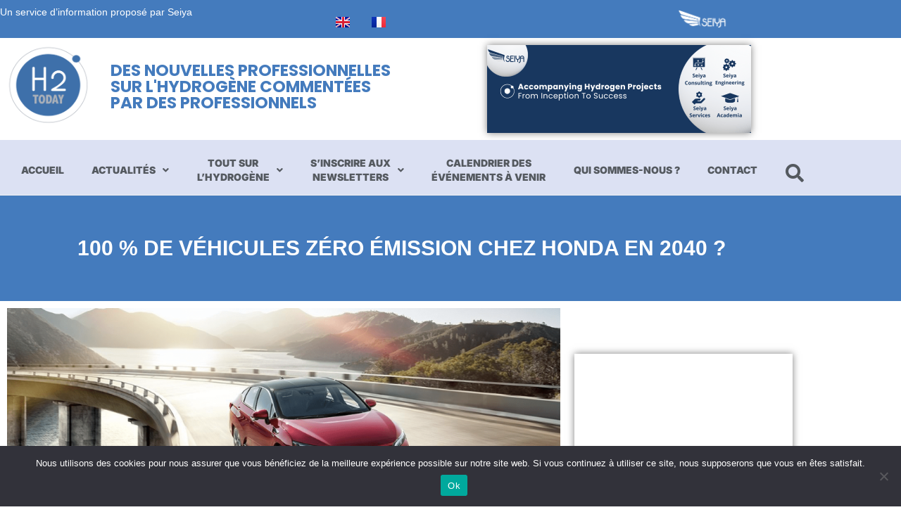

--- FILE ---
content_type: text/html; charset=UTF-8
request_url: https://hydrogentoday.info/zero-emission-honda-2040/
body_size: 24310
content:
<!DOCTYPE html>
<html class="html" lang="fr-FR">
<head>
	<meta charset="UTF-8">
	<link rel="profile" href="https://gmpg.org/xfn/11">

	<meta name='robots' content='index, follow, max-image-preview:large, max-snippet:-1, max-video-preview:-1' />
<meta name="viewport" content="width=device-width, initial-scale=1">
	<!-- This site is optimized with the Yoast SEO plugin v26.7 - https://yoast.com/wordpress/plugins/seo/ -->
	<title>100 % de véhicules zéro émission chez Honda en 2040 ? - H2Today</title>
	<meta name="description" content="Honda a annoncé un objectif de 100 % de ventes de véhicules électriques zéro émission sur ses principaux marchés d’ici à 2040..." />
	<link rel="canonical" href="https://hydrogentoday.info/zero-emission-honda-2040/" />
	<meta property="og:locale" content="fr_FR" />
	<meta property="og:type" content="article" />
	<meta property="og:title" content="100 % de véhicules zéro émission chez Honda en 2040 ? - H2Today" />
	<meta property="og:description" content="Honda a annoncé un objectif de 100 % de ventes de véhicules électriques zéro émission sur ses principaux marchés d’ici à 2040..." />
	<meta property="og:url" content="https://hydrogentoday.info/zero-emission-honda-2040/" />
	<meta property="og:site_name" content="H2Today" />
	<meta property="article:publisher" content="https://www.facebook.com/profile.php?id=61550923962444" />
	<meta property="article:published_time" content="2021-04-26T06:41:37+00:00" />
	<meta property="article:modified_time" content="2024-03-28T14:19:59+00:00" />
	<meta property="og:image" content="https://hydrogentoday.info/wp-content/uploads/2024/03/Capture-decran-2024-03-28-a-15.15.10.png" />
	<meta property="og:image:width" content="1340" />
	<meta property="og:image:height" content="574" />
	<meta property="og:image:type" content="image/png" />
	<meta name="author" content="Laurent Meillaud" />
	<meta name="twitter:card" content="summary_large_image" />
	<meta name="twitter:creator" content="@h2_today" />
	<meta name="twitter:site" content="@h2_today" />
	<meta name="twitter:label1" content="Écrit par" />
	<meta name="twitter:data1" content="Laurent Meillaud" />
	<meta name="twitter:label2" content="Durée de lecture estimée" />
	<meta name="twitter:data2" content="2 minutes" />
	<script type="application/ld+json" class="yoast-schema-graph">{"@context":"https://schema.org","@graph":[{"@type":"Article","@id":"https://hydrogentoday.info/zero-emission-honda-2040/#article","isPartOf":{"@id":"https://hydrogentoday.info/zero-emission-honda-2040/"},"author":{"name":"Laurent Meillaud","@id":"https://hydrogentoday.info/#/schema/person/9e5482e1de61f2051e3a726ca5ce54b1"},"headline":"100 % de véhicules zéro émission chez Honda en 2040 ?","datePublished":"2021-04-26T06:41:37+00:00","dateModified":"2024-03-28T14:19:59+00:00","mainEntityOfPage":{"@id":"https://hydrogentoday.info/zero-emission-honda-2040/"},"wordCount":318,"publisher":{"@id":"https://hydrogentoday.info/#organization"},"image":{"@id":"https://hydrogentoday.info/zero-emission-honda-2040/#primaryimage"},"thumbnailUrl":"https://i0.wp.com/hydrogentoday.info/wp-content/uploads/2024/03/Capture-decran-2024-03-28-a-15.15.10.png?fit=1340%2C574&ssl=1","keywords":["Chine","Etats-Unis","Japon"],"articleSection":["acteurs","Honda","Mobilité routière"],"inLanguage":"fr-FR"},{"@type":"WebPage","@id":"https://hydrogentoday.info/zero-emission-honda-2040/","url":"https://hydrogentoday.info/zero-emission-honda-2040/","name":"100 % de véhicules zéro émission chez Honda en 2040 ? - H2Today","isPartOf":{"@id":"https://hydrogentoday.info/#website"},"primaryImageOfPage":{"@id":"https://hydrogentoday.info/zero-emission-honda-2040/#primaryimage"},"image":{"@id":"https://hydrogentoday.info/zero-emission-honda-2040/#primaryimage"},"thumbnailUrl":"https://i0.wp.com/hydrogentoday.info/wp-content/uploads/2024/03/Capture-decran-2024-03-28-a-15.15.10.png?fit=1340%2C574&ssl=1","datePublished":"2021-04-26T06:41:37+00:00","dateModified":"2024-03-28T14:19:59+00:00","description":"Honda a annoncé un objectif de 100 % de ventes de véhicules électriques zéro émission sur ses principaux marchés d’ici à 2040...","breadcrumb":{"@id":"https://hydrogentoday.info/zero-emission-honda-2040/#breadcrumb"},"inLanguage":"fr-FR","potentialAction":[{"@type":"ReadAction","target":["https://hydrogentoday.info/zero-emission-honda-2040/"]}]},{"@type":"ImageObject","inLanguage":"fr-FR","@id":"https://hydrogentoday.info/zero-emission-honda-2040/#primaryimage","url":"https://i0.wp.com/hydrogentoday.info/wp-content/uploads/2024/03/Capture-decran-2024-03-28-a-15.15.10.png?fit=1340%2C574&ssl=1","contentUrl":"https://i0.wp.com/hydrogentoday.info/wp-content/uploads/2024/03/Capture-decran-2024-03-28-a-15.15.10.png?fit=1340%2C574&ssl=1","width":1340,"height":574,"caption":"100 % de véhicules zéro émission chez Honda en 2040 ?"},{"@type":"BreadcrumbList","@id":"https://hydrogentoday.info/zero-emission-honda-2040/#breadcrumb","itemListElement":[{"@type":"ListItem","position":1,"name":"Accueil","item":"https://hydrogentoday.info/"},{"@type":"ListItem","position":2,"name":"100 % de véhicules zéro émission chez Honda en 2040 ?"}]},{"@type":"WebSite","@id":"https://hydrogentoday.info/#website","url":"https://hydrogentoday.info/","name":"H2Today","description":"Des nouvelles professionnelles sur l’hydrogène commentées par des professionnels","publisher":{"@id":"https://hydrogentoday.info/#organization"},"potentialAction":[{"@type":"SearchAction","target":{"@type":"EntryPoint","urlTemplate":"https://hydrogentoday.info/?s={search_term_string}"},"query-input":{"@type":"PropertyValueSpecification","valueRequired":true,"valueName":"search_term_string"}}],"inLanguage":"fr-FR"},{"@type":"Organization","@id":"https://hydrogentoday.info/#organization","name":"H2Today","url":"https://hydrogentoday.info/","logo":{"@type":"ImageObject","inLanguage":"fr-FR","@id":"https://hydrogentoday.info/#/schema/logo/image/","url":"https://i0.wp.com/hydrogentoday.info/wp-content/uploads/2021/09/2016-LogoH2TODAY-283x283-1.png?fit=283%2C283&ssl=1","contentUrl":"https://i0.wp.com/hydrogentoday.info/wp-content/uploads/2021/09/2016-LogoH2TODAY-283x283-1.png?fit=283%2C283&ssl=1","width":283,"height":283,"caption":"H2Today"},"image":{"@id":"https://hydrogentoday.info/#/schema/logo/image/"},"sameAs":["https://www.facebook.com/profile.php?id=61550923962444","https://x.com/h2_today"]},{"@type":"Person","@id":"https://hydrogentoday.info/#/schema/person/9e5482e1de61f2051e3a726ca5ce54b1","name":"Laurent Meillaud","image":{"@type":"ImageObject","inLanguage":"fr-FR","@id":"https://hydrogentoday.info/#/schema/person/image/","url":"https://secure.gravatar.com/avatar/8571e9ce206facef8824e72ac09a05c39ef859c1444ce4c83148852c963aa2e2?s=96&d=mm&r=g","contentUrl":"https://secure.gravatar.com/avatar/8571e9ce206facef8824e72ac09a05c39ef859c1444ce4c83148852c963aa2e2?s=96&d=mm&r=g","caption":"Laurent Meillaud"},"description":"Journaliste automobile depuis plus de 30 ans, suivant les évolutions technologiques, je m'intéresse aussi aux énergies alternatives, dont l'hydrogène que je suis depuis 20 ans. J'ai co-écrit un ouvrage à ce sujet en 2007 avec Pierre Beuzit, ancien patron de la R&amp;D chez Renault. J'ai collaboré également à la newsletter de France Hydrogène. Et je suis aussi animateur de conférences et de forums dédiés à ce thème.","sameAs":["https://www.linkedin.com/in/laurentmeillaud/"],"url":"https://hydrogentoday.info/author/laurentm/"}]}</script>
	<!-- / Yoast SEO plugin. -->


<link rel='dns-prefetch' href='//www.googletagmanager.com' />
<link rel='dns-prefetch' href='//stats.wp.com' />
<link rel='preconnect' href='//i0.wp.com' />
<link rel='preconnect' href='//c0.wp.com' />
<link rel="alternate" type="application/rss+xml" title="H2Today &raquo; Flux" href="https://hydrogentoday.info/feed/" />
<link rel="alternate" type="application/rss+xml" title="H2Today &raquo; Flux des commentaires" href="https://hydrogentoday.info/comments/feed/" />
<link rel="alternate" title="oEmbed (JSON)" type="application/json+oembed" href="https://hydrogentoday.info/wp-json/oembed/1.0/embed?url=https%3A%2F%2Fhydrogentoday.info%2Fzero-emission-honda-2040%2F&#038;lang=fr" />
<link rel="alternate" title="oEmbed (XML)" type="text/xml+oembed" href="https://hydrogentoday.info/wp-json/oembed/1.0/embed?url=https%3A%2F%2Fhydrogentoday.info%2Fzero-emission-honda-2040%2F&#038;format=xml&#038;lang=fr" />
<style id='wp-img-auto-sizes-contain-inline-css'>
img:is([sizes=auto i],[sizes^="auto," i]){contain-intrinsic-size:3000px 1500px}
/*# sourceURL=wp-img-auto-sizes-contain-inline-css */
</style>
<style id='wp-block-library-theme-inline-css'>
.wp-block-audio :where(figcaption){color:#555;font-size:13px;text-align:center}.is-dark-theme .wp-block-audio :where(figcaption){color:#ffffffa6}.wp-block-audio{margin:0 0 1em}.wp-block-code{border:1px solid #ccc;border-radius:4px;font-family:Menlo,Consolas,monaco,monospace;padding:.8em 1em}.wp-block-embed :where(figcaption){color:#555;font-size:13px;text-align:center}.is-dark-theme .wp-block-embed :where(figcaption){color:#ffffffa6}.wp-block-embed{margin:0 0 1em}.blocks-gallery-caption{color:#555;font-size:13px;text-align:center}.is-dark-theme .blocks-gallery-caption{color:#ffffffa6}:root :where(.wp-block-image figcaption){color:#555;font-size:13px;text-align:center}.is-dark-theme :root :where(.wp-block-image figcaption){color:#ffffffa6}.wp-block-image{margin:0 0 1em}.wp-block-pullquote{border-bottom:4px solid;border-top:4px solid;color:currentColor;margin-bottom:1.75em}.wp-block-pullquote :where(cite),.wp-block-pullquote :where(footer),.wp-block-pullquote__citation{color:currentColor;font-size:.8125em;font-style:normal;text-transform:uppercase}.wp-block-quote{border-left:.25em solid;margin:0 0 1.75em;padding-left:1em}.wp-block-quote cite,.wp-block-quote footer{color:currentColor;font-size:.8125em;font-style:normal;position:relative}.wp-block-quote:where(.has-text-align-right){border-left:none;border-right:.25em solid;padding-left:0;padding-right:1em}.wp-block-quote:where(.has-text-align-center){border:none;padding-left:0}.wp-block-quote.is-large,.wp-block-quote.is-style-large,.wp-block-quote:where(.is-style-plain){border:none}.wp-block-search .wp-block-search__label{font-weight:700}.wp-block-search__button{border:1px solid #ccc;padding:.375em .625em}:where(.wp-block-group.has-background){padding:1.25em 2.375em}.wp-block-separator.has-css-opacity{opacity:.4}.wp-block-separator{border:none;border-bottom:2px solid;margin-left:auto;margin-right:auto}.wp-block-separator.has-alpha-channel-opacity{opacity:1}.wp-block-separator:not(.is-style-wide):not(.is-style-dots){width:100px}.wp-block-separator.has-background:not(.is-style-dots){border-bottom:none;height:1px}.wp-block-separator.has-background:not(.is-style-wide):not(.is-style-dots){height:2px}.wp-block-table{margin:0 0 1em}.wp-block-table td,.wp-block-table th{word-break:normal}.wp-block-table :where(figcaption){color:#555;font-size:13px;text-align:center}.is-dark-theme .wp-block-table :where(figcaption){color:#ffffffa6}.wp-block-video :where(figcaption){color:#555;font-size:13px;text-align:center}.is-dark-theme .wp-block-video :where(figcaption){color:#ffffffa6}.wp-block-video{margin:0 0 1em}:root :where(.wp-block-template-part.has-background){margin-bottom:0;margin-top:0;padding:1.25em 2.375em}
/*# sourceURL=/wp-includes/css/dist/block-library/theme.min.css */
</style>
<style id='classic-theme-styles-inline-css'>
/*! This file is auto-generated */
.wp-block-button__link{color:#fff;background-color:#32373c;border-radius:9999px;box-shadow:none;text-decoration:none;padding:calc(.667em + 2px) calc(1.333em + 2px);font-size:1.125em}.wp-block-file__button{background:#32373c;color:#fff;text-decoration:none}
/*# sourceURL=/wp-includes/css/classic-themes.min.css */
</style>
<style id='jetpack-sharing-buttons-style-inline-css'>
.jetpack-sharing-buttons__services-list{display:flex;flex-direction:row;flex-wrap:wrap;gap:0;list-style-type:none;margin:5px;padding:0}.jetpack-sharing-buttons__services-list.has-small-icon-size{font-size:12px}.jetpack-sharing-buttons__services-list.has-normal-icon-size{font-size:16px}.jetpack-sharing-buttons__services-list.has-large-icon-size{font-size:24px}.jetpack-sharing-buttons__services-list.has-huge-icon-size{font-size:36px}@media print{.jetpack-sharing-buttons__services-list{display:none!important}}.editor-styles-wrapper .wp-block-jetpack-sharing-buttons{gap:0;padding-inline-start:0}ul.jetpack-sharing-buttons__services-list.has-background{padding:1.25em 2.375em}
/*# sourceURL=https://hydrogentoday.info/wp-content/plugins/jetpack/_inc/blocks/sharing-buttons/view.css */
</style>
<style id='global-styles-inline-css'>
:root{--wp--preset--aspect-ratio--square: 1;--wp--preset--aspect-ratio--4-3: 4/3;--wp--preset--aspect-ratio--3-4: 3/4;--wp--preset--aspect-ratio--3-2: 3/2;--wp--preset--aspect-ratio--2-3: 2/3;--wp--preset--aspect-ratio--16-9: 16/9;--wp--preset--aspect-ratio--9-16: 9/16;--wp--preset--color--black: #000000;--wp--preset--color--cyan-bluish-gray: #abb8c3;--wp--preset--color--white: #ffffff;--wp--preset--color--pale-pink: #f78da7;--wp--preset--color--vivid-red: #cf2e2e;--wp--preset--color--luminous-vivid-orange: #ff6900;--wp--preset--color--luminous-vivid-amber: #fcb900;--wp--preset--color--light-green-cyan: #7bdcb5;--wp--preset--color--vivid-green-cyan: #00d084;--wp--preset--color--pale-cyan-blue: #8ed1fc;--wp--preset--color--vivid-cyan-blue: #0693e3;--wp--preset--color--vivid-purple: #9b51e0;--wp--preset--gradient--vivid-cyan-blue-to-vivid-purple: linear-gradient(135deg,rgb(6,147,227) 0%,rgb(155,81,224) 100%);--wp--preset--gradient--light-green-cyan-to-vivid-green-cyan: linear-gradient(135deg,rgb(122,220,180) 0%,rgb(0,208,130) 100%);--wp--preset--gradient--luminous-vivid-amber-to-luminous-vivid-orange: linear-gradient(135deg,rgb(252,185,0) 0%,rgb(255,105,0) 100%);--wp--preset--gradient--luminous-vivid-orange-to-vivid-red: linear-gradient(135deg,rgb(255,105,0) 0%,rgb(207,46,46) 100%);--wp--preset--gradient--very-light-gray-to-cyan-bluish-gray: linear-gradient(135deg,rgb(238,238,238) 0%,rgb(169,184,195) 100%);--wp--preset--gradient--cool-to-warm-spectrum: linear-gradient(135deg,rgb(74,234,220) 0%,rgb(151,120,209) 20%,rgb(207,42,186) 40%,rgb(238,44,130) 60%,rgb(251,105,98) 80%,rgb(254,248,76) 100%);--wp--preset--gradient--blush-light-purple: linear-gradient(135deg,rgb(255,206,236) 0%,rgb(152,150,240) 100%);--wp--preset--gradient--blush-bordeaux: linear-gradient(135deg,rgb(254,205,165) 0%,rgb(254,45,45) 50%,rgb(107,0,62) 100%);--wp--preset--gradient--luminous-dusk: linear-gradient(135deg,rgb(255,203,112) 0%,rgb(199,81,192) 50%,rgb(65,88,208) 100%);--wp--preset--gradient--pale-ocean: linear-gradient(135deg,rgb(255,245,203) 0%,rgb(182,227,212) 50%,rgb(51,167,181) 100%);--wp--preset--gradient--electric-grass: linear-gradient(135deg,rgb(202,248,128) 0%,rgb(113,206,126) 100%);--wp--preset--gradient--midnight: linear-gradient(135deg,rgb(2,3,129) 0%,rgb(40,116,252) 100%);--wp--preset--font-size--small: 13px;--wp--preset--font-size--medium: 20px;--wp--preset--font-size--large: 36px;--wp--preset--font-size--x-large: 42px;--wp--preset--spacing--20: 0.44rem;--wp--preset--spacing--30: 0.67rem;--wp--preset--spacing--40: 1rem;--wp--preset--spacing--50: 1.5rem;--wp--preset--spacing--60: 2.25rem;--wp--preset--spacing--70: 3.38rem;--wp--preset--spacing--80: 5.06rem;--wp--preset--shadow--natural: 6px 6px 9px rgba(0, 0, 0, 0.2);--wp--preset--shadow--deep: 12px 12px 50px rgba(0, 0, 0, 0.4);--wp--preset--shadow--sharp: 6px 6px 0px rgba(0, 0, 0, 0.2);--wp--preset--shadow--outlined: 6px 6px 0px -3px rgb(255, 255, 255), 6px 6px rgb(0, 0, 0);--wp--preset--shadow--crisp: 6px 6px 0px rgb(0, 0, 0);}:where(.is-layout-flex){gap: 0.5em;}:where(.is-layout-grid){gap: 0.5em;}body .is-layout-flex{display: flex;}.is-layout-flex{flex-wrap: wrap;align-items: center;}.is-layout-flex > :is(*, div){margin: 0;}body .is-layout-grid{display: grid;}.is-layout-grid > :is(*, div){margin: 0;}:where(.wp-block-columns.is-layout-flex){gap: 2em;}:where(.wp-block-columns.is-layout-grid){gap: 2em;}:where(.wp-block-post-template.is-layout-flex){gap: 1.25em;}:where(.wp-block-post-template.is-layout-grid){gap: 1.25em;}.has-black-color{color: var(--wp--preset--color--black) !important;}.has-cyan-bluish-gray-color{color: var(--wp--preset--color--cyan-bluish-gray) !important;}.has-white-color{color: var(--wp--preset--color--white) !important;}.has-pale-pink-color{color: var(--wp--preset--color--pale-pink) !important;}.has-vivid-red-color{color: var(--wp--preset--color--vivid-red) !important;}.has-luminous-vivid-orange-color{color: var(--wp--preset--color--luminous-vivid-orange) !important;}.has-luminous-vivid-amber-color{color: var(--wp--preset--color--luminous-vivid-amber) !important;}.has-light-green-cyan-color{color: var(--wp--preset--color--light-green-cyan) !important;}.has-vivid-green-cyan-color{color: var(--wp--preset--color--vivid-green-cyan) !important;}.has-pale-cyan-blue-color{color: var(--wp--preset--color--pale-cyan-blue) !important;}.has-vivid-cyan-blue-color{color: var(--wp--preset--color--vivid-cyan-blue) !important;}.has-vivid-purple-color{color: var(--wp--preset--color--vivid-purple) !important;}.has-black-background-color{background-color: var(--wp--preset--color--black) !important;}.has-cyan-bluish-gray-background-color{background-color: var(--wp--preset--color--cyan-bluish-gray) !important;}.has-white-background-color{background-color: var(--wp--preset--color--white) !important;}.has-pale-pink-background-color{background-color: var(--wp--preset--color--pale-pink) !important;}.has-vivid-red-background-color{background-color: var(--wp--preset--color--vivid-red) !important;}.has-luminous-vivid-orange-background-color{background-color: var(--wp--preset--color--luminous-vivid-orange) !important;}.has-luminous-vivid-amber-background-color{background-color: var(--wp--preset--color--luminous-vivid-amber) !important;}.has-light-green-cyan-background-color{background-color: var(--wp--preset--color--light-green-cyan) !important;}.has-vivid-green-cyan-background-color{background-color: var(--wp--preset--color--vivid-green-cyan) !important;}.has-pale-cyan-blue-background-color{background-color: var(--wp--preset--color--pale-cyan-blue) !important;}.has-vivid-cyan-blue-background-color{background-color: var(--wp--preset--color--vivid-cyan-blue) !important;}.has-vivid-purple-background-color{background-color: var(--wp--preset--color--vivid-purple) !important;}.has-black-border-color{border-color: var(--wp--preset--color--black) !important;}.has-cyan-bluish-gray-border-color{border-color: var(--wp--preset--color--cyan-bluish-gray) !important;}.has-white-border-color{border-color: var(--wp--preset--color--white) !important;}.has-pale-pink-border-color{border-color: var(--wp--preset--color--pale-pink) !important;}.has-vivid-red-border-color{border-color: var(--wp--preset--color--vivid-red) !important;}.has-luminous-vivid-orange-border-color{border-color: var(--wp--preset--color--luminous-vivid-orange) !important;}.has-luminous-vivid-amber-border-color{border-color: var(--wp--preset--color--luminous-vivid-amber) !important;}.has-light-green-cyan-border-color{border-color: var(--wp--preset--color--light-green-cyan) !important;}.has-vivid-green-cyan-border-color{border-color: var(--wp--preset--color--vivid-green-cyan) !important;}.has-pale-cyan-blue-border-color{border-color: var(--wp--preset--color--pale-cyan-blue) !important;}.has-vivid-cyan-blue-border-color{border-color: var(--wp--preset--color--vivid-cyan-blue) !important;}.has-vivid-purple-border-color{border-color: var(--wp--preset--color--vivid-purple) !important;}.has-vivid-cyan-blue-to-vivid-purple-gradient-background{background: var(--wp--preset--gradient--vivid-cyan-blue-to-vivid-purple) !important;}.has-light-green-cyan-to-vivid-green-cyan-gradient-background{background: var(--wp--preset--gradient--light-green-cyan-to-vivid-green-cyan) !important;}.has-luminous-vivid-amber-to-luminous-vivid-orange-gradient-background{background: var(--wp--preset--gradient--luminous-vivid-amber-to-luminous-vivid-orange) !important;}.has-luminous-vivid-orange-to-vivid-red-gradient-background{background: var(--wp--preset--gradient--luminous-vivid-orange-to-vivid-red) !important;}.has-very-light-gray-to-cyan-bluish-gray-gradient-background{background: var(--wp--preset--gradient--very-light-gray-to-cyan-bluish-gray) !important;}.has-cool-to-warm-spectrum-gradient-background{background: var(--wp--preset--gradient--cool-to-warm-spectrum) !important;}.has-blush-light-purple-gradient-background{background: var(--wp--preset--gradient--blush-light-purple) !important;}.has-blush-bordeaux-gradient-background{background: var(--wp--preset--gradient--blush-bordeaux) !important;}.has-luminous-dusk-gradient-background{background: var(--wp--preset--gradient--luminous-dusk) !important;}.has-pale-ocean-gradient-background{background: var(--wp--preset--gradient--pale-ocean) !important;}.has-electric-grass-gradient-background{background: var(--wp--preset--gradient--electric-grass) !important;}.has-midnight-gradient-background{background: var(--wp--preset--gradient--midnight) !important;}.has-small-font-size{font-size: var(--wp--preset--font-size--small) !important;}.has-medium-font-size{font-size: var(--wp--preset--font-size--medium) !important;}.has-large-font-size{font-size: var(--wp--preset--font-size--large) !important;}.has-x-large-font-size{font-size: var(--wp--preset--font-size--x-large) !important;}
:where(.wp-block-post-template.is-layout-flex){gap: 1.25em;}:where(.wp-block-post-template.is-layout-grid){gap: 1.25em;}
:where(.wp-block-term-template.is-layout-flex){gap: 1.25em;}:where(.wp-block-term-template.is-layout-grid){gap: 1.25em;}
:where(.wp-block-columns.is-layout-flex){gap: 2em;}:where(.wp-block-columns.is-layout-grid){gap: 2em;}
:root :where(.wp-block-pullquote){font-size: 1.5em;line-height: 1.6;}
/*# sourceURL=global-styles-inline-css */
</style>
<link rel='stylesheet' id='wp-block-library-css' href='https://c0.wp.com/c/6.9/wp-includes/css/dist/block-library/style.min.css' media='all' />
<link rel='stylesheet' id='mediaelement-css' href='https://c0.wp.com/c/6.9/wp-includes/js/mediaelement/mediaelementplayer-legacy.min.css' media='all' />
<link rel='stylesheet' id='wp-mediaelement-css' href='https://c0.wp.com/c/6.9/wp-includes/js/mediaelement/wp-mediaelement.min.css' media='all' />
<link rel='stylesheet' id='wpo_min-header-3-css' href='https://hydrogentoday.info/wp-content/cache/wpo-minify/1768199166/assets/wpo-minify-header-021f26bb.min.css' media='all' />
<script src="https://c0.wp.com/c/6.9/wp-includes/js/jquery/jquery.min.js" id="jquery-core-js"></script>
<script src="https://c0.wp.com/c/6.9/wp-includes/js/jquery/jquery-migrate.min.js" id="jquery-migrate-js"></script>
<script id="cookie-notice-front-js-before">
var cnArgs = {"ajaxUrl":"https:\/\/hydrogentoday.info\/wp-admin\/admin-ajax.php","nonce":"91c7d4756d","hideEffect":"fade","position":"bottom","onScroll":false,"onScrollOffset":100,"onClick":false,"cookieName":"cookie_notice_accepted","cookieTime":2592000,"cookieTimeRejected":2592000,"globalCookie":false,"redirection":false,"cache":true,"revokeCookies":false,"revokeCookiesOpt":"automatic"};

//# sourceURL=cookie-notice-front-js-before
</script>
<script src="https://hydrogentoday.info/wp-content/plugins/cookie-notice/js/front.min.js" id="cookie-notice-front-js"></script>
<script src="https://hydrogentoday.info/wp-content/plugins/elementor/assets/lib/font-awesome/js/v4-shims.min.js" id="font-awesome-4-shim-js"></script>

<!-- Extrait de code de la balise Google (gtag.js) ajouté par Site Kit -->
<!-- Extrait Google Analytics ajouté par Site Kit -->
<script src="https://www.googletagmanager.com/gtag/js?id=G-W803TT34RB" id="google_gtagjs-js" async></script>
<script id="google_gtagjs-js-after">
window.dataLayer = window.dataLayer || [];function gtag(){dataLayer.push(arguments);}
gtag("set","linker",{"domains":["hydrogentoday.info"]});
gtag("js", new Date());
gtag("set", "developer_id.dZTNiMT", true);
gtag("config", "G-W803TT34RB");
//# sourceURL=google_gtagjs-js-after
</script>
<script id="ecs_ajax_load-js-extra">
var ecs_ajax_params = {"ajaxurl":"https://hydrogentoday.info/wp-admin/admin-ajax.php","posts":"{\"page\":0,\"name\":\"zero-emission-honda-2040\",\"error\":\"\",\"m\":\"\",\"p\":0,\"post_parent\":\"\",\"subpost\":\"\",\"subpost_id\":\"\",\"attachment\":\"\",\"attachment_id\":0,\"pagename\":\"\",\"page_id\":0,\"second\":\"\",\"minute\":\"\",\"hour\":\"\",\"day\":0,\"monthnum\":0,\"year\":0,\"w\":0,\"category_name\":\"\",\"tag\":\"\",\"cat\":\"\",\"tag_id\":\"\",\"author\":\"\",\"author_name\":\"\",\"feed\":\"\",\"tb\":\"\",\"paged\":0,\"meta_key\":\"\",\"meta_value\":\"\",\"preview\":\"\",\"s\":\"\",\"sentence\":\"\",\"title\":\"\",\"fields\":\"all\",\"menu_order\":\"\",\"embed\":\"\",\"category__in\":[],\"category__not_in\":[],\"category__and\":[],\"post__in\":[],\"post__not_in\":[],\"post_name__in\":[],\"tag__in\":[],\"tag__not_in\":[],\"tag__and\":[],\"tag_slug__in\":[],\"tag_slug__and\":[],\"post_parent__in\":[],\"post_parent__not_in\":[],\"author__in\":[],\"author__not_in\":[],\"search_columns\":[],\"tax_query\":[{\"taxonomy\":\"language\",\"field\":\"term_taxonomy_id\",\"terms\":[5],\"operator\":\"IN\"}],\"parsed_rml_folder\":0,\"ignore_sticky_posts\":false,\"suppress_filters\":false,\"cache_results\":true,\"update_post_term_cache\":true,\"update_menu_item_cache\":false,\"lazy_load_term_meta\":true,\"update_post_meta_cache\":true,\"post_type\":\"\",\"posts_per_page\":100,\"nopaging\":false,\"comments_per_page\":\"50\",\"no_found_rows\":false,\"order\":\"DESC\",\"use_rml_folder\":false}"};
//# sourceURL=ecs_ajax_load-js-extra
</script>
<script src="https://hydrogentoday.info/wp-content/plugins/ele-custom-skin/assets/js/ecs_ajax_pagination.js" id="ecs_ajax_load-js"></script>
<script src="https://hydrogentoday.info/wp-content/plugins/ele-custom-skin/assets/js/ecs.js" id="ecs-script-js"></script>
<link rel="https://api.w.org/" href="https://hydrogentoday.info/wp-json/" /><link rel="alternate" title="JSON" type="application/json" href="https://hydrogentoday.info/wp-json/wp/v2/posts/8552" /><link rel="EditURI" type="application/rsd+xml" title="RSD" href="https://hydrogentoday.info/xmlrpc.php?rsd" />
<meta name="generator" content="WordPress 6.9" />
<link rel='shortlink' href='https://hydrogentoday.info/?p=8552' />
<meta name="generator" content="Site Kit by Google 1.170.0" />	<style>img#wpstats{display:none}</style>
		
<!-- Balises Meta Google AdSense ajoutées par Site Kit -->
<meta name="google-adsense-platform-account" content="ca-host-pub-2644536267352236">
<meta name="google-adsense-platform-domain" content="sitekit.withgoogle.com">
<!-- Fin des balises Meta End Google AdSense ajoutées par Site Kit -->
<meta name="generator" content="Elementor 3.34.1; features: additional_custom_breakpoints; settings: css_print_method-internal, google_font-enabled, font_display-auto">
			<style>
				.e-con.e-parent:nth-of-type(n+4):not(.e-lazyloaded):not(.e-no-lazyload),
				.e-con.e-parent:nth-of-type(n+4):not(.e-lazyloaded):not(.e-no-lazyload) * {
					background-image: none !important;
				}
				@media screen and (max-height: 1024px) {
					.e-con.e-parent:nth-of-type(n+3):not(.e-lazyloaded):not(.e-no-lazyload),
					.e-con.e-parent:nth-of-type(n+3):not(.e-lazyloaded):not(.e-no-lazyload) * {
						background-image: none !important;
					}
				}
				@media screen and (max-height: 640px) {
					.e-con.e-parent:nth-of-type(n+2):not(.e-lazyloaded):not(.e-no-lazyload),
					.e-con.e-parent:nth-of-type(n+2):not(.e-lazyloaded):not(.e-no-lazyload) * {
						background-image: none !important;
					}
				}
			</style>
			<link rel="icon" href="https://i0.wp.com/hydrogentoday.info/wp-content/uploads/2021/09/2016-LogoH2TODAY-283x283-1.png?fit=32%2C32&#038;ssl=1" sizes="32x32" />
<link rel="icon" href="https://i0.wp.com/hydrogentoday.info/wp-content/uploads/2021/09/2016-LogoH2TODAY-283x283-1.png?fit=192%2C192&#038;ssl=1" sizes="192x192" />
<link rel="apple-touch-icon" href="https://i0.wp.com/hydrogentoday.info/wp-content/uploads/2021/09/2016-LogoH2TODAY-283x283-1.png?fit=180%2C180&#038;ssl=1" />
<meta name="msapplication-TileImage" content="https://i0.wp.com/hydrogentoday.info/wp-content/uploads/2021/09/2016-LogoH2TODAY-283x283-1.png?fit=270%2C270&#038;ssl=1" />
		<style id="wp-custom-css">
			.elementor-popup-modal .dialog-widget-content{margin:57px 0 0 0 !important}@media (min-width:768px){.elementor-popup-modal .dialog-widget-content{margin:77px 0 0 0 !important;transform:translatex(-50%)}}.elementor-popup-modal .dialog-close-button{top:28px;right:95px}		</style>
		<!-- OceanWP CSS -->
<style type="text/css">
/* Colors */body .theme-button,body input[type="submit"],body button[type="submit"],body button,body .button,body div.wpforms-container-full .wpforms-form input[type=submit],body div.wpforms-container-full .wpforms-form button[type=submit],body div.wpforms-container-full .wpforms-form .wpforms-page-button,.woocommerce-cart .wp-element-button,.woocommerce-checkout .wp-element-button,.wp-block-button__link{background-color:#d81e5b}body .theme-button:hover,body input[type="submit"]:hover,body button[type="submit"]:hover,body button:hover,body .button:hover,body div.wpforms-container-full .wpforms-form input[type=submit]:hover,body div.wpforms-container-full .wpforms-form input[type=submit]:active,body div.wpforms-container-full .wpforms-form button[type=submit]:hover,body div.wpforms-container-full .wpforms-form button[type=submit]:active,body div.wpforms-container-full .wpforms-form .wpforms-page-button:hover,body div.wpforms-container-full .wpforms-form .wpforms-page-button:active,.woocommerce-cart .wp-element-button:hover,.woocommerce-checkout .wp-element-button:hover,.wp-block-button__link:hover{background-color:#d81e5b}body .theme-button,body input[type="submit"],body button[type="submit"],body button,body .button,body div.wpforms-container-full .wpforms-form input[type=submit],body div.wpforms-container-full .wpforms-form button[type=submit],body div.wpforms-container-full .wpforms-form .wpforms-page-button,.woocommerce-cart .wp-element-button,.woocommerce-checkout .wp-element-button,.wp-block-button__link{border-color:#ffffff}body .theme-button:hover,body input[type="submit"]:hover,body button[type="submit"]:hover,body button:hover,body .button:hover,body div.wpforms-container-full .wpforms-form input[type=submit]:hover,body div.wpforms-container-full .wpforms-form input[type=submit]:active,body div.wpforms-container-full .wpforms-form button[type=submit]:hover,body div.wpforms-container-full .wpforms-form button[type=submit]:active,body div.wpforms-container-full .wpforms-form .wpforms-page-button:hover,body div.wpforms-container-full .wpforms-form .wpforms-page-button:active,.woocommerce-cart .wp-element-button:hover,.woocommerce-checkout .wp-element-button:hover,.wp-block-button__link:hover{border-color:#ffffff}/* OceanWP Style Settings CSS */.theme-button,input[type="submit"],button[type="submit"],button,.button,body div.wpforms-container-full .wpforms-form input[type=submit],body div.wpforms-container-full .wpforms-form button[type=submit],body div.wpforms-container-full .wpforms-form .wpforms-page-button{border-style:solid}.theme-button,input[type="submit"],button[type="submit"],button,.button,body div.wpforms-container-full .wpforms-form input[type=submit],body div.wpforms-container-full .wpforms-form button[type=submit],body div.wpforms-container-full .wpforms-form .wpforms-page-button{border-width:1px}form input[type="text"],form input[type="password"],form input[type="email"],form input[type="url"],form input[type="date"],form input[type="month"],form input[type="time"],form input[type="datetime"],form input[type="datetime-local"],form input[type="week"],form input[type="number"],form input[type="search"],form input[type="tel"],form input[type="color"],form select,form textarea,.woocommerce .woocommerce-checkout .select2-container--default .select2-selection--single{border-style:solid}body div.wpforms-container-full .wpforms-form input[type=date],body div.wpforms-container-full .wpforms-form input[type=datetime],body div.wpforms-container-full .wpforms-form input[type=datetime-local],body div.wpforms-container-full .wpforms-form input[type=email],body div.wpforms-container-full .wpforms-form input[type=month],body div.wpforms-container-full .wpforms-form input[type=number],body div.wpforms-container-full .wpforms-form input[type=password],body div.wpforms-container-full .wpforms-form input[type=range],body div.wpforms-container-full .wpforms-form input[type=search],body div.wpforms-container-full .wpforms-form input[type=tel],body div.wpforms-container-full .wpforms-form input[type=text],body div.wpforms-container-full .wpforms-form input[type=time],body div.wpforms-container-full .wpforms-form input[type=url],body div.wpforms-container-full .wpforms-form input[type=week],body div.wpforms-container-full .wpforms-form select,body div.wpforms-container-full .wpforms-form textarea{border-style:solid}form input[type="text"],form input[type="password"],form input[type="email"],form input[type="url"],form input[type="date"],form input[type="month"],form input[type="time"],form input[type="datetime"],form input[type="datetime-local"],form input[type="week"],form input[type="number"],form input[type="search"],form input[type="tel"],form input[type="color"],form select,form textarea{border-radius:3px}body div.wpforms-container-full .wpforms-form input[type=date],body div.wpforms-container-full .wpforms-form input[type=datetime],body div.wpforms-container-full .wpforms-form input[type=datetime-local],body div.wpforms-container-full .wpforms-form input[type=email],body div.wpforms-container-full .wpforms-form input[type=month],body div.wpforms-container-full .wpforms-form input[type=number],body div.wpforms-container-full .wpforms-form input[type=password],body div.wpforms-container-full .wpforms-form input[type=range],body div.wpforms-container-full .wpforms-form input[type=search],body div.wpforms-container-full .wpforms-form input[type=tel],body div.wpforms-container-full .wpforms-form input[type=text],body div.wpforms-container-full .wpforms-form input[type=time],body div.wpforms-container-full .wpforms-form input[type=url],body div.wpforms-container-full .wpforms-form input[type=week],body div.wpforms-container-full .wpforms-form select,body div.wpforms-container-full .wpforms-form textarea{border-radius:3px}/* Header */#site-header.has-header-media .overlay-header-media{background-color:rgba(0,0,0,0.5)}/* Blog CSS */.ocean-single-post-header ul.meta-item li a:hover{color:#333333}/* Typography */body{font-size:14px;line-height:1.8}h1,h2,h3,h4,h5,h6,.theme-heading,.widget-title,.oceanwp-widget-recent-posts-title,.comment-reply-title,.entry-title,.sidebar-box .widget-title{line-height:1.4}h1{font-size:23px;line-height:1.4}h2{font-size:20px;line-height:1.4}h3{font-size:18px;line-height:1.4}h4{font-size:17px;line-height:1.4}h5{font-size:14px;line-height:1.4}h6{font-size:15px;line-height:1.4}.page-header .page-header-title,.page-header.background-image-page-header .page-header-title{font-size:32px;line-height:1.4}.page-header .page-subheading{font-size:15px;line-height:1.8}.site-breadcrumbs,.site-breadcrumbs a{font-size:13px;line-height:1.4}#top-bar-content,#top-bar-social-alt{font-size:12px;line-height:1.8}#site-logo a.site-logo-text{font-size:24px;line-height:1.8}.dropdown-menu ul li a.menu-link,#site-header.full_screen-header .fs-dropdown-menu ul.sub-menu li a{font-size:12px;line-height:1.2;letter-spacing:.6px}.sidr-class-dropdown-menu li a,a.sidr-class-toggle-sidr-close,#mobile-dropdown ul li a,body #mobile-fullscreen ul li a{font-size:15px;line-height:1.8}.blog-entry.post .blog-entry-header .entry-title a{font-size:24px;line-height:1.4}.ocean-single-post-header .single-post-title{font-size:34px;line-height:1.4;letter-spacing:.6px}.ocean-single-post-header ul.meta-item li,.ocean-single-post-header ul.meta-item li a{font-size:13px;line-height:1.4;letter-spacing:.6px}.ocean-single-post-header .post-author-name,.ocean-single-post-header .post-author-name a{font-size:14px;line-height:1.4;letter-spacing:.6px}.ocean-single-post-header .post-author-description{font-size:12px;line-height:1.4;letter-spacing:.6px}.single-post .entry-title{line-height:1.4;letter-spacing:.6px}.single-post ul.meta li,.single-post ul.meta li a{font-size:14px;line-height:1.4;letter-spacing:.6px}.sidebar-box .widget-title,.sidebar-box.widget_block .wp-block-heading{font-size:13px;line-height:1;letter-spacing:1px}#footer-widgets .footer-box .widget-title{font-size:13px;line-height:1;letter-spacing:1px}#footer-bottom #copyright{font-size:12px;line-height:1}#footer-bottom #footer-bottom-menu{font-size:12px;line-height:1}.woocommerce-store-notice.demo_store{line-height:2;letter-spacing:1.5px}.demo_store .woocommerce-store-notice__dismiss-link{line-height:2;letter-spacing:1.5px}.woocommerce ul.products li.product li.title h2,.woocommerce ul.products li.product li.title a{font-size:14px;line-height:1.5}.woocommerce ul.products li.product li.category,.woocommerce ul.products li.product li.category a{font-size:12px;line-height:1}.woocommerce ul.products li.product .price{font-size:18px;line-height:1}.woocommerce ul.products li.product .button,.woocommerce ul.products li.product .product-inner .added_to_cart{font-size:12px;line-height:1.5;letter-spacing:1px}.woocommerce ul.products li.owp-woo-cond-notice span,.woocommerce ul.products li.owp-woo-cond-notice a{font-size:16px;line-height:1;letter-spacing:1px;font-weight:600;text-transform:capitalize}.woocommerce div.product .product_title{font-size:24px;line-height:1.4;letter-spacing:.6px}.woocommerce div.product p.price{font-size:36px;line-height:1}.woocommerce .owp-btn-normal .summary form button.button,.woocommerce .owp-btn-big .summary form button.button,.woocommerce .owp-btn-very-big .summary form button.button{font-size:12px;line-height:1.5;letter-spacing:1px;text-transform:uppercase}.woocommerce div.owp-woo-single-cond-notice span,.woocommerce div.owp-woo-single-cond-notice a{font-size:18px;line-height:2;letter-spacing:1.5px;font-weight:600;text-transform:capitalize}.ocean-preloader--active .preloader-after-content{font-size:20px;line-height:1.8;letter-spacing:.6px}
</style></head>

<body class="wp-singular post-template-default single single-post postid-8552 single-format-standard wp-custom-logo wp-embed-responsive wp-theme-oceanwp cookies-not-set oceanwp-theme dropdown-mobile default-breakpoint content-full-screen post-in-category-acteurs post-in-category-honda post-in-category-mobilite-routiere page-header-disabled has-breadcrumbs elementor-default elementor-kit-5 elementor-page-10048" itemscope="itemscope" itemtype="https://schema.org/Article">

	
	
	<div id="outer-wrap" class="site clr">

		<a class="skip-link screen-reader-text" href="#main">Skip to content</a>

		
		<div id="wrap" class="clr">

			
			
<header id="site-header" class="clr" data-height="74" itemscope="itemscope" itemtype="https://schema.org/WPHeader" role="banner">

			<header data-elementor-type="header" data-elementor-id="12753" class="elementor elementor-12753 elementor-location-header" data-elementor-post-type="elementor_library">
					<section class="elementor-section elementor-top-section elementor-element elementor-element-8f5ab87 elementor-section-height-min-height elementor-section-boxed elementor-section-height-default elementor-section-items-middle" data-id="8f5ab87" data-element_type="section" data-settings="{&quot;background_background&quot;:&quot;classic&quot;}">
						<div class="elementor-container elementor-column-gap-default">
					<div class="elementor-column elementor-col-25 elementor-top-column elementor-element elementor-element-5b91c53b" data-id="5b91c53b" data-element_type="column">
			<div class="elementor-widget-wrap elementor-element-populated">
						<div class="elementor-element elementor-element-68f260fb elementor-widget elementor-widget-text-editor" data-id="68f260fb" data-element_type="widget" data-widget_type="text-editor.default">
				<div class="elementor-widget-container">
									<p>Un service d&rsquo;information proposé par Seiya</p>								</div>
				</div>
					</div>
		</div>
				<div class="elementor-column elementor-col-25 elementor-top-column elementor-element elementor-element-64c6604b" data-id="64c6604b" data-element_type="column">
			<div class="elementor-widget-wrap elementor-element-populated">
						<div class="elementor-element elementor-element-3926f8df cpel-switcher--align-right elementor-widget-mobile__width-auto cpel-switcher--layout-horizontal cpel-switcher--aspect-ratio-43 elementor-widget elementor-widget-polylang-language-switcher" data-id="3926f8df" data-element_type="widget" data-widget_type="polylang-language-switcher.default">
				<div class="elementor-widget-container">
					<nav class="cpel-switcher__nav"><ul class="cpel-switcher__list"><li class="cpel-switcher__lang"><a lang="en-US" hreflang="en-US" href="https://hydrogentoday.info/en/home-hydrogen-today-news/"><span class="cpel-switcher__flag cpel-switcher__flag--gb"><img src="[data-uri]" alt="English" /></span></a></li><li class="cpel-switcher__lang cpel-switcher__lang--active"><a lang="fr-FR" hreflang="fr-FR" href="https://hydrogentoday.info/zero-emission-honda-2040/"><span class="cpel-switcher__flag cpel-switcher__flag--fr"><img src="[data-uri]" alt="Français" /></span></a></li></ul></nav>				</div>
				</div>
					</div>
		</div>
				<div class="elementor-column elementor-col-25 elementor-top-column elementor-element elementor-element-27a6170" data-id="27a6170" data-element_type="column">
			<div class="elementor-widget-wrap">
							</div>
		</div>
				<div class="elementor-column elementor-col-25 elementor-top-column elementor-element elementor-element-41df1204 elementor-hidden-mobile" data-id="41df1204" data-element_type="column">
			<div class="elementor-widget-wrap elementor-element-populated">
						<div class="elementor-element elementor-element-76d464e0 elementor-widget elementor-widget-image" data-id="76d464e0" data-element_type="widget" data-widget_type="image.default">
				<div class="elementor-widget-container">
																<a href="https://www.seiya-consulting.com/" target="_blank">
							<img src="https://i0.wp.com/hydrogentoday.info/wp-content/uploads/2021/11/seiya-site.png?fit=535%2C114&#038;ssl=1" title="logo seiya site" alt="logo seiya blanc" loading="lazy" />								</a>
															</div>
				</div>
					</div>
		</div>
					</div>
		</section>
				<section class="elementor-section elementor-top-section elementor-element elementor-element-1a61a718 elementor-section-boxed elementor-section-height-default elementor-section-height-default" data-id="1a61a718" data-element_type="section" data-settings="{&quot;background_background&quot;:&quot;classic&quot;}">
						<div class="elementor-container elementor-column-gap-default">
					<div class="elementor-column elementor-col-33 elementor-top-column elementor-element elementor-element-7cc14148" data-id="7cc14148" data-element_type="column">
			<div class="elementor-widget-wrap elementor-element-populated">
						<div class="elementor-element elementor-element-1684de49 elementor-widget elementor-widget-image" data-id="1684de49" data-element_type="widget" data-widget_type="image.default">
				<div class="elementor-widget-container">
																<a href="https://hydrogentoday.info">
							<img width="1024" height="996" src="https://i0.wp.com/hydrogentoday.info/wp-content/uploads/2021/11/2021-LogoH2TODAY-H-copie-e1637485303111.png?fit=1024%2C996&amp;ssl=1" class="attachment-large size-large wp-image-12980" alt="" srcset="https://i0.wp.com/hydrogentoday.info/wp-content/uploads/2021/11/2021-LogoH2TODAY-H-copie-e1637485303111.png?w=2889&amp;ssl=1 2889w, https://i0.wp.com/hydrogentoday.info/wp-content/uploads/2021/11/2021-LogoH2TODAY-H-copie-e1637485303111.png?resize=300%2C292&amp;ssl=1 300w, https://i0.wp.com/hydrogentoday.info/wp-content/uploads/2021/11/2021-LogoH2TODAY-H-copie-e1637485303111.png?resize=1024%2C996&amp;ssl=1 1024w, https://i0.wp.com/hydrogentoday.info/wp-content/uploads/2021/11/2021-LogoH2TODAY-H-copie-e1637485303111.png?resize=768%2C747&amp;ssl=1 768w, https://i0.wp.com/hydrogentoday.info/wp-content/uploads/2021/11/2021-LogoH2TODAY-H-copie-e1637485303111.png?resize=1536%2C1494&amp;ssl=1 1536w, https://i0.wp.com/hydrogentoday.info/wp-content/uploads/2021/11/2021-LogoH2TODAY-H-copie-e1637485303111.png?resize=2048%2C1992&amp;ssl=1 2048w, https://i0.wp.com/hydrogentoday.info/wp-content/uploads/2021/11/2021-LogoH2TODAY-H-copie-e1637485303111.png?w=2400&amp;ssl=1 2400w" sizes="(max-width: 1024px) 100vw, 1024px" />								</a>
															</div>
				</div>
					</div>
		</div>
				<div class="elementor-column elementor-col-33 elementor-top-column elementor-element elementor-element-4ff75e45" data-id="4ff75e45" data-element_type="column">
			<div class="elementor-widget-wrap elementor-element-populated">
						<div class="elementor-element elementor-element-6440eada elementor-widget elementor-widget-heading" data-id="6440eada" data-element_type="widget" data-widget_type="heading.default">
				<div class="elementor-widget-container">
					<h1 class="elementor-heading-title elementor-size-default">Des nouvelles professionnelles <br>
sur l'hydrogène commentées <br> par des professionnels
</h1>				</div>
				</div>
					</div>
		</div>
				<div class="elementor-column elementor-col-33 elementor-top-column elementor-element elementor-element-4eac320" data-id="4eac320" data-element_type="column">
			<div class="elementor-widget-wrap elementor-element-populated">
						<div class="elementor-element elementor-element-98aadd2 elementor-widget elementor-widget-image" data-id="98aadd2" data-element_type="widget" data-widget_type="image.default">
				<div class="elementor-widget-container">
																<a href="https://www.seiya-consulting.com">
							<img width="375" height="125" src="https://i0.wp.com/hydrogentoday.info/wp-content/uploads/2021/11/Advert-here-4-5-375-x-125-px-teste.png?fit=375%2C125&amp;ssl=1" class="attachment-full size-full wp-image-62862" alt="" srcset="https://i0.wp.com/hydrogentoday.info/wp-content/uploads/2021/11/Advert-here-4-5-375-x-125-px-teste.png?w=375&amp;ssl=1 375w, https://i0.wp.com/hydrogentoday.info/wp-content/uploads/2021/11/Advert-here-4-5-375-x-125-px-teste.png?resize=300%2C100&amp;ssl=1 300w" sizes="(max-width: 375px) 100vw, 375px" />								</a>
															</div>
				</div>
					</div>
		</div>
					</div>
		</section>
				<section class="elementor-section elementor-top-section elementor-element elementor-element-769393b7 elementor-section-boxed elementor-section-height-default elementor-section-height-default" data-id="769393b7" data-element_type="section" data-settings="{&quot;background_background&quot;:&quot;classic&quot;,&quot;sticky&quot;:&quot;top&quot;,&quot;sticky_on&quot;:[&quot;widescreen&quot;,&quot;desktop&quot;,&quot;tablet&quot;,&quot;mobile&quot;],&quot;sticky_offset&quot;:0,&quot;sticky_effects_offset&quot;:0,&quot;sticky_anchor_link_offset&quot;:0}">
						<div class="elementor-container elementor-column-gap-default">
					<div class="elementor-column elementor-col-50 elementor-top-column elementor-element elementor-element-6ac40408" data-id="6ac40408" data-element_type="column">
			<div class="elementor-widget-wrap elementor-element-populated">
						<div class="elementor-element elementor-element-1d89dcdf elementor-nav-menu__align-justify elementor-nav-menu--dropdown-tablet elementor-nav-menu__text-align-aside elementor-nav-menu--toggle elementor-nav-menu--burger elementor-widget elementor-widget-nav-menu" data-id="1d89dcdf" data-element_type="widget" data-settings="{&quot;submenu_icon&quot;:{&quot;value&quot;:&quot;&lt;i class=\&quot;fas fa-angle-down\&quot; aria-hidden=\&quot;true\&quot;&gt;&lt;\/i&gt;&quot;,&quot;library&quot;:&quot;fa-solid&quot;},&quot;layout&quot;:&quot;horizontal&quot;,&quot;toggle&quot;:&quot;burger&quot;}" data-widget_type="nav-menu.default">
				<div class="elementor-widget-container">
								<nav aria-label="Menu" class="elementor-nav-menu--main elementor-nav-menu__container elementor-nav-menu--layout-horizontal e--pointer-text e--animation-sink">
				<ul id="menu-1-1d89dcdf" class="elementor-nav-menu"><li class="menu-item menu-item-type-post_type menu-item-object-page menu-item-home menu-item-18516"><a href="https://hydrogentoday.info/" class="elementor-item">Accueil</a></li>
<li class="menu-item menu-item-type-post_type menu-item-object-page menu-item-has-children menu-item-24"><a href="https://hydrogentoday.info/actualites-hydrogene/" class="elementor-item">Actualités</a>
<ul class="sub-menu elementor-nav-menu--dropdown">
	<li class="menu-item menu-item-type-post_type menu-item-object-page menu-item-10090"><a href="https://hydrogentoday.info/actualites-hydrogene/mobilite/" class="elementor-sub-item">Mobilité</a></li>
	<li class="menu-item menu-item-type-post_type menu-item-object-page menu-item-11723"><a href="https://hydrogentoday.info/actualites-hydrogene/industrie/" class="elementor-sub-item">Industrie</a></li>
	<li class="menu-item menu-item-type-post_type menu-item-object-page menu-item-11724"><a href="https://hydrogentoday.info/actualites-hydrogene/recherche-et-innovation/" class="elementor-sub-item">Recherche et innovation</a></li>
	<li class="menu-item menu-item-type-post_type menu-item-object-page menu-item-11722"><a href="https://hydrogentoday.info/actualites-hydrogene/autres-applications-hydrogene/" class="elementor-sub-item">Autres applications</a></li>
	<li class="menu-item menu-item-type-post_type menu-item-object-page menu-item-18799"><a href="https://hydrogentoday.info/actualites-hydrogene/actualites-hydrogene-politiques-publiques-economie/" class="elementor-sub-item">Politiques publiques &#038; économie</a></li>
</ul>
</li>
<li class="menu-item menu-item-type-post_type menu-item-object-page menu-item-has-children menu-item-10565"><a href="https://hydrogentoday.info/tout-sur-hydrogene/" class="elementor-item">Tout sur <br/>l’hydrogène</a>
<ul class="sub-menu elementor-nav-menu--dropdown">
	<li class="menu-item menu-item-type-post_type menu-item-object-page menu-item-35585"><a href="https://hydrogentoday.info/hydrogene-dans-le-monde/" class="elementor-sub-item">L’hydrogène dans le monde</a></li>
	<li class="menu-item menu-item-type-post_type menu-item-object-page menu-item-35586"><a href="https://hydrogentoday.info/hydrogene-regions-france/" class="elementor-sub-item">L’hydrogène dans les régions françaises</a></li>
	<li class="menu-item menu-item-type-post_type menu-item-object-page menu-item-37264"><a href="https://hydrogentoday.info/acteurs-hydrogene/" class="elementor-sub-item">Les acteurs de l’hydrogène</a></li>
	<li class="menu-item menu-item-type-post_type menu-item-object-page menu-item-52772"><a href="https://hydrogentoday.info/tout-sur-hydrogene/actualite-hydrogene-themes/" class="elementor-sub-item">L’actualité de l’hydrogène par thèmes</a></li>
	<li class="menu-item menu-item-type-post_type menu-item-object-page menu-item-49683"><a href="https://hydrogentoday.info/tout-sur-hydrogene/evenements-100-hydrogene/" class="elementor-sub-item">Les événements 100% hydrogène</a></li>
	<li class="menu-item menu-item-type-post_type menu-item-object-page menu-item-35584"><a href="https://hydrogentoday.info/fiches-pedagogiques-hydrogene/" class="elementor-sub-item">Nos fiches pédagogiques</a></li>
	<li class="menu-item menu-item-type-post_type menu-item-object-page menu-item-40510"><a href="https://hydrogentoday.info/tout-sur-hydrogene/interviews-videos-hydrogene/" class="elementor-sub-item">Nos interviews vidéos</a></li>
</ul>
</li>
<li class="menu-item menu-item-type-post_type menu-item-object-page menu-item-has-children menu-item-19646"><a href="https://hydrogentoday.info/sinscrire-aux-newsletters-hydrogene/" class="elementor-item">S’inscrire aux <br/> newsletters</a>
<ul class="sub-menu elementor-nav-menu--dropdown">
	<li class="menu-item menu-item-type-post_type menu-item-object-page menu-item-19683"><a href="https://hydrogentoday.info/actualites-hydrogene-en-direct/" class="elementor-sub-item">Vos actualités hydrogène en direct</a></li>
	<li class="menu-item menu-item-type-post_type menu-item-object-page menu-item-19682"><a href="https://hydrogentoday.info/newsletter-hydrogene-hebdo/" class="elementor-sub-item">Votre newsletter hebdo</a></li>
</ul>
</li>
<li class="menu-item menu-item-type-post_type menu-item-object-page menu-item-10079"><a href="https://hydrogentoday.info/calendrier-des-evenements-hydrogene/" class="elementor-item">Calendrier des <br> événements à venir</a></li>
<li class="menu-item menu-item-type-post_type menu-item-object-page menu-item-10081"><a href="https://hydrogentoday.info/h2-today-qui-sommes-nous/" class="elementor-item">Qui sommes-nous ?</a></li>
<li class="menu-item menu-item-type-post_type menu-item-object-page menu-item-10078"><a href="https://hydrogentoday.info/contact/" class="elementor-item">Contact</a></li>
</ul>			</nav>
					<div class="elementor-menu-toggle" role="button" tabindex="0" aria-label="Permuter le menu" aria-expanded="false">
			<i aria-hidden="true" role="presentation" class="elementor-menu-toggle__icon--open eicon-menu-bar"></i><i aria-hidden="true" role="presentation" class="elementor-menu-toggle__icon--close eicon-close"></i>		</div>
					<nav class="elementor-nav-menu--dropdown elementor-nav-menu__container" aria-hidden="true">
				<ul id="menu-2-1d89dcdf" class="elementor-nav-menu"><li class="menu-item menu-item-type-post_type menu-item-object-page menu-item-home menu-item-18516"><a href="https://hydrogentoday.info/" class="elementor-item" tabindex="-1">Accueil</a></li>
<li class="menu-item menu-item-type-post_type menu-item-object-page menu-item-has-children menu-item-24"><a href="https://hydrogentoday.info/actualites-hydrogene/" class="elementor-item" tabindex="-1">Actualités</a>
<ul class="sub-menu elementor-nav-menu--dropdown">
	<li class="menu-item menu-item-type-post_type menu-item-object-page menu-item-10090"><a href="https://hydrogentoday.info/actualites-hydrogene/mobilite/" class="elementor-sub-item" tabindex="-1">Mobilité</a></li>
	<li class="menu-item menu-item-type-post_type menu-item-object-page menu-item-11723"><a href="https://hydrogentoday.info/actualites-hydrogene/industrie/" class="elementor-sub-item" tabindex="-1">Industrie</a></li>
	<li class="menu-item menu-item-type-post_type menu-item-object-page menu-item-11724"><a href="https://hydrogentoday.info/actualites-hydrogene/recherche-et-innovation/" class="elementor-sub-item" tabindex="-1">Recherche et innovation</a></li>
	<li class="menu-item menu-item-type-post_type menu-item-object-page menu-item-11722"><a href="https://hydrogentoday.info/actualites-hydrogene/autres-applications-hydrogene/" class="elementor-sub-item" tabindex="-1">Autres applications</a></li>
	<li class="menu-item menu-item-type-post_type menu-item-object-page menu-item-18799"><a href="https://hydrogentoday.info/actualites-hydrogene/actualites-hydrogene-politiques-publiques-economie/" class="elementor-sub-item" tabindex="-1">Politiques publiques &#038; économie</a></li>
</ul>
</li>
<li class="menu-item menu-item-type-post_type menu-item-object-page menu-item-has-children menu-item-10565"><a href="https://hydrogentoday.info/tout-sur-hydrogene/" class="elementor-item" tabindex="-1">Tout sur <br/>l’hydrogène</a>
<ul class="sub-menu elementor-nav-menu--dropdown">
	<li class="menu-item menu-item-type-post_type menu-item-object-page menu-item-35585"><a href="https://hydrogentoday.info/hydrogene-dans-le-monde/" class="elementor-sub-item" tabindex="-1">L’hydrogène dans le monde</a></li>
	<li class="menu-item menu-item-type-post_type menu-item-object-page menu-item-35586"><a href="https://hydrogentoday.info/hydrogene-regions-france/" class="elementor-sub-item" tabindex="-1">L’hydrogène dans les régions françaises</a></li>
	<li class="menu-item menu-item-type-post_type menu-item-object-page menu-item-37264"><a href="https://hydrogentoday.info/acteurs-hydrogene/" class="elementor-sub-item" tabindex="-1">Les acteurs de l’hydrogène</a></li>
	<li class="menu-item menu-item-type-post_type menu-item-object-page menu-item-52772"><a href="https://hydrogentoday.info/tout-sur-hydrogene/actualite-hydrogene-themes/" class="elementor-sub-item" tabindex="-1">L’actualité de l’hydrogène par thèmes</a></li>
	<li class="menu-item menu-item-type-post_type menu-item-object-page menu-item-49683"><a href="https://hydrogentoday.info/tout-sur-hydrogene/evenements-100-hydrogene/" class="elementor-sub-item" tabindex="-1">Les événements 100% hydrogène</a></li>
	<li class="menu-item menu-item-type-post_type menu-item-object-page menu-item-35584"><a href="https://hydrogentoday.info/fiches-pedagogiques-hydrogene/" class="elementor-sub-item" tabindex="-1">Nos fiches pédagogiques</a></li>
	<li class="menu-item menu-item-type-post_type menu-item-object-page menu-item-40510"><a href="https://hydrogentoday.info/tout-sur-hydrogene/interviews-videos-hydrogene/" class="elementor-sub-item" tabindex="-1">Nos interviews vidéos</a></li>
</ul>
</li>
<li class="menu-item menu-item-type-post_type menu-item-object-page menu-item-has-children menu-item-19646"><a href="https://hydrogentoday.info/sinscrire-aux-newsletters-hydrogene/" class="elementor-item" tabindex="-1">S’inscrire aux <br/> newsletters</a>
<ul class="sub-menu elementor-nav-menu--dropdown">
	<li class="menu-item menu-item-type-post_type menu-item-object-page menu-item-19683"><a href="https://hydrogentoday.info/actualites-hydrogene-en-direct/" class="elementor-sub-item" tabindex="-1">Vos actualités hydrogène en direct</a></li>
	<li class="menu-item menu-item-type-post_type menu-item-object-page menu-item-19682"><a href="https://hydrogentoday.info/newsletter-hydrogene-hebdo/" class="elementor-sub-item" tabindex="-1">Votre newsletter hebdo</a></li>
</ul>
</li>
<li class="menu-item menu-item-type-post_type menu-item-object-page menu-item-10079"><a href="https://hydrogentoday.info/calendrier-des-evenements-hydrogene/" class="elementor-item" tabindex="-1">Calendrier des <br> événements à venir</a></li>
<li class="menu-item menu-item-type-post_type menu-item-object-page menu-item-10081"><a href="https://hydrogentoday.info/h2-today-qui-sommes-nous/" class="elementor-item" tabindex="-1">Qui sommes-nous ?</a></li>
<li class="menu-item menu-item-type-post_type menu-item-object-page menu-item-10078"><a href="https://hydrogentoday.info/contact/" class="elementor-item" tabindex="-1">Contact</a></li>
</ul>			</nav>
						</div>
				</div>
					</div>
		</div>
				<div class="elementor-column elementor-col-50 elementor-top-column elementor-element elementor-element-7ff7c2c3" data-id="7ff7c2c3" data-element_type="column">
			<div class="elementor-widget-wrap elementor-element-populated">
						<div class="elementor-element elementor-element-7587a374 elementor-view-default elementor-widget elementor-widget-icon" data-id="7587a374" data-element_type="widget" data-widget_type="icon.default">
				<div class="elementor-widget-container">
							<div class="elementor-icon-wrapper">
			<a class="elementor-icon" href="#elementor-action%3Aaction%3Dpopup%3Aopen%26settings%3DeyJpZCI6IjEwNjk4IiwidG9nZ2xlIjpmYWxzZX0%3D">
			<i aria-hidden="true" class="fas fa-search"></i>			</a>
		</div>
						</div>
				</div>
					</div>
		</div>
					</div>
		</section>
				</header>
		
</header><!-- #site-header -->


			
			<main id="main" class="site-main clr"  role="main">

				
	
	<div id="content-wrap" class="container clr">

		
		<div id="primary" class="content-area clr">

			
			<div id="content" class="site-content clr">

				
						<div data-elementor-type="single-post" data-elementor-id="10048" class="elementor elementor-10048 elementor-location-single post-8552 post type-post status-publish format-standard has-post-thumbnail hentry category-acteurs category-honda category-mobilite-routiere tag-chine tag-etats-unis tag-japon entry has-media" data-elementor-post-type="elementor_library">
					<section class="elementor-section elementor-top-section elementor-element elementor-element-e0cbbf9 elementor-section-boxed elementor-section-height-default elementor-section-height-default" data-id="e0cbbf9" data-element_type="section" data-settings="{&quot;background_background&quot;:&quot;classic&quot;}">
						<div class="elementor-container elementor-column-gap-default">
					<div class="elementor-column elementor-col-100 elementor-top-column elementor-element elementor-element-fb97063" data-id="fb97063" data-element_type="column">
			<div class="elementor-widget-wrap elementor-element-populated">
						<div class="elementor-element elementor-element-2ea75c6 elementor-widget elementor-widget-theme-post-title elementor-page-title elementor-widget-heading" data-id="2ea75c6" data-element_type="widget" data-widget_type="theme-post-title.default">
				<div class="elementor-widget-container">
					<h1 class="elementor-heading-title elementor-size-default">100 % de véhicules zéro émission chez Honda en 2040 ?</h1>				</div>
				</div>
					</div>
		</div>
					</div>
		</section>
				<section class="elementor-section elementor-top-section elementor-element elementor-element-4805984 elementor-section-boxed elementor-section-height-default elementor-section-height-default" data-id="4805984" data-element_type="section">
						<div class="elementor-container elementor-column-gap-default">
					<div class="elementor-column elementor-col-66 elementor-top-column elementor-element elementor-element-f786625" data-id="f786625" data-element_type="column">
			<div class="elementor-widget-wrap elementor-element-populated">
						<div class="elementor-element elementor-element-3eb09c0 elementor-widget elementor-widget-theme-post-content" data-id="3eb09c0" data-element_type="widget" data-widget_type="theme-post-content.default">
				<div class="elementor-widget-container">
					
<figure class="wp-block-image size-large"><img fetchpriority="high" data-recalc-dims="1" fetchpriority="high" decoding="async" width="1024" height="439" src="https://i0.wp.com/hydrogentoday.info/wp-content/uploads/2024/03/Capture-decran-2024-03-28-a-15.15.10.png?resize=1024%2C439&#038;ssl=1" alt="100 % de véhicules zéro émission chez Honda en 2040 ?" class="wp-image-44170" srcset="https://i0.wp.com/hydrogentoday.info/wp-content/uploads/2024/03/Capture-decran-2024-03-28-a-15.15.10.png?resize=1024%2C439&amp;ssl=1 1024w, https://i0.wp.com/hydrogentoday.info/wp-content/uploads/2024/03/Capture-decran-2024-03-28-a-15.15.10.png?resize=300%2C129&amp;ssl=1 300w, https://i0.wp.com/hydrogentoday.info/wp-content/uploads/2024/03/Capture-decran-2024-03-28-a-15.15.10.png?resize=768%2C329&amp;ssl=1 768w, https://i0.wp.com/hydrogentoday.info/wp-content/uploads/2024/03/Capture-decran-2024-03-28-a-15.15.10.png?resize=1320%2C565&amp;ssl=1 1320w, https://i0.wp.com/hydrogentoday.info/wp-content/uploads/2024/03/Capture-decran-2024-03-28-a-15.15.10.png?w=1340&amp;ssl=1 1340w" sizes="(max-width: 1024px) 100vw, 1024px" /><figcaption class="wp-element-caption">100 % de véhicules zéro émission chez Honda en 2040 ?</figcaption></figure>



<p>Honda a annoncé un objectif de 100 % de ventes de véhicules zéro émission sur ses principaux marchés (Amérique du Nord, Chine et Japon) d’ici à 2040. Pour tenir cet objectif ambitieux, le constructeur va par ailleurs consentir des investissements colossaux en recherche-développement sur les six prochaines années. Il annonce un budget de 5 000 milliards de yens (38 milliards d’euros), “quelles que soient les fluctuations des ventes” du groupe sur la période.</p>



<p>Il faut également souligner que l&rsquo;hydrogène fait partie des technologies qui permettront de proposer des voitures neutres en carbone. Avec Toyota et Hyundai, Honda est l’un des pionniers mondiaux des véhicules à PAC. Par ailleurs, il est partenaire stratégique de General Motors dans la recherche et développement.</p>



<p>Concrètement, la marque veut porter la part de ses véhicules électriques (fonctionnant avec des batteries électriques ou à l’hydrogène) à 40 % d’ici à 2030, 80 % d’ici à 2035 et 100 % d’ici à 2040 en Amérique du Nord et en Chine. Au Japon, elle visera d’abord un niveau de 20 % d’ici à 2030, avant de les porter à 80 % cinq ans plus tard et à 100 % d’ici à 2040. “Ce sont des objectifs ambitieux, et pour les atteindre nous devrons mener un effort collectif sur l’ensemble de notre chaîne de valeur”, a déclaré le nouveau directeur général de Honda, Toshihiro Mibe.<br></p>



<p><em>PS: Vous souhaitez suivre l’actualité de l’hydrogène de manière plus régulière ? Vous pouvez vous inscrire à nos newsletters.</em><br>1)<em>&nbsp;«&nbsp;</em><a href="https://hydrogentoday.info/sinscrire-a-la-newsletter-hydrogene/"><strong><em>Vos actualités hydrogène en direct</em></strong></a><em>&nbsp;» (pour recevoir tous nos articles dès leur publication).</em><br>2)&nbsp;<em>«&nbsp;</em><a href="https://hydrogentoday.info/newsletter-hydrogene-hebdomadaire/"><strong><em>Votre newsletter hebdo</em></strong></a><em>&nbsp;» (envoyée tous les lundis en fin de matinée).&nbsp;</em></p>



<p><em>Vous voulez en savoir plus sur <strong><a href="https://www.honda.fr">Honda</a></strong> ? Vous pouvez accéder à tous nos articles écrits sur cet acteur</em> <em><strong><a href="https://hydrogentoday.info/acteurs-hydrogene/honda-hydrogene/">ici</a></strong></em>.</p>
				</div>
				</div>
				<div class="elementor-element elementor-element-4325f16 elementor-widget elementor-widget-post-info" data-id="4325f16" data-element_type="widget" data-widget_type="post-info.default">
				<div class="elementor-widget-container">
							<ul class="elementor-icon-list-items elementor-post-info">
								<li class="elementor-icon-list-item elementor-repeater-item-7734ca7" itemprop="datePublished">
						<a href="https://hydrogentoday.info/2021/04/26/">
														<span class="elementor-icon-list-text elementor-post-info__item elementor-post-info__item--type-date">
										<time>26/04/2021</time>					</span>
									</a>
				</li>
				</ul>
						</div>
				</div>
				<section class="elementor-section elementor-inner-section elementor-element elementor-element-ddf586e elementor-section-boxed elementor-section-height-default elementor-section-height-default" data-id="ddf586e" data-element_type="section">
						<div class="elementor-container elementor-column-gap-default">
					<div class="elementor-column elementor-col-50 elementor-inner-column elementor-element elementor-element-f1ff5cd" data-id="f1ff5cd" data-element_type="column">
			<div class="elementor-widget-wrap elementor-element-populated">
						<div class="elementor-element elementor-element-4697cf0 elementor-widget elementor-widget-heading" data-id="4697cf0" data-element_type="widget" data-widget_type="heading.default">
				<div class="elementor-widget-container">
					<h2 class="elementor-heading-title elementor-size-default">Cet article vous a plu ? Partagez-le ! </h2>				</div>
				</div>
					</div>
		</div>
				<div class="elementor-column elementor-col-50 elementor-inner-column elementor-element elementor-element-457800d" data-id="457800d" data-element_type="column">
			<div class="elementor-widget-wrap elementor-element-populated">
						<div class="elementor-element elementor-element-7db4487 elementor-widget-divider--view-line elementor-widget elementor-widget-divider" data-id="7db4487" data-element_type="widget" data-widget_type="divider.default">
				<div class="elementor-widget-container">
							<div class="elementor-divider">
			<span class="elementor-divider-separator">
						</span>
		</div>
						</div>
				</div>
					</div>
		</div>
					</div>
		</section>
				<div class="elementor-element elementor-element-a826302 elementor-share-buttons--view-icon elementor-share-buttons--skin-minimal elementor-share-buttons--shape-circle elementor-grid-0 elementor-share-buttons--color-official elementor-widget elementor-widget-share-buttons" data-id="a826302" data-element_type="widget" data-widget_type="share-buttons.default">
				<div class="elementor-widget-container">
							<div class="elementor-grid" role="list">
								<div class="elementor-grid-item" role="listitem">
						<div class="elementor-share-btn elementor-share-btn_x-twitter" role="button" tabindex="0" aria-label="Partager sur x-twitter">
															<span class="elementor-share-btn__icon">
								<i class="fab fa-x-twitter" aria-hidden="true"></i>							</span>
																				</div>
					</div>
									<div class="elementor-grid-item" role="listitem">
						<div class="elementor-share-btn elementor-share-btn_linkedin" role="button" tabindex="0" aria-label="Partager sur linkedin">
															<span class="elementor-share-btn__icon">
								<i class="fab fa-linkedin" aria-hidden="true"></i>							</span>
																				</div>
					</div>
									<div class="elementor-grid-item" role="listitem">
						<div class="elementor-share-btn elementor-share-btn_facebook" role="button" tabindex="0" aria-label="Partager sur facebook">
															<span class="elementor-share-btn__icon">
								<i class="fab fa-facebook" aria-hidden="true"></i>							</span>
																				</div>
					</div>
									<div class="elementor-grid-item" role="listitem">
						<div class="elementor-share-btn elementor-share-btn_email" role="button" tabindex="0" aria-label="Partager sur email">
															<span class="elementor-share-btn__icon">
								<i class="fas fa-envelope" aria-hidden="true"></i>							</span>
																				</div>
					</div>
									<div class="elementor-grid-item" role="listitem">
						<div class="elementor-share-btn elementor-share-btn_whatsapp" role="button" tabindex="0" aria-label="Partager sur whatsapp">
															<span class="elementor-share-btn__icon">
								<i class="fab fa-whatsapp" aria-hidden="true"></i>							</span>
																				</div>
					</div>
						</div>
						</div>
				</div>
				<section class="elementor-section elementor-inner-section elementor-element elementor-element-cfdb571 elementor-section-boxed elementor-section-height-default elementor-section-height-default" data-id="cfdb571" data-element_type="section">
						<div class="elementor-container elementor-column-gap-default">
					<div class="elementor-column elementor-col-50 elementor-inner-column elementor-element elementor-element-2354340" data-id="2354340" data-element_type="column">
			<div class="elementor-widget-wrap elementor-element-populated">
						<div class="elementor-element elementor-element-ee808a0 elementor-widget__width-initial elementor-widget elementor-widget-heading" data-id="ee808a0" data-element_type="widget" data-widget_type="heading.default">
				<div class="elementor-widget-container">
					<h2 class="elementor-heading-title elementor-size-default">à propos de l'auteur </h2>				</div>
				</div>
					</div>
		</div>
				<div class="elementor-column elementor-col-50 elementor-inner-column elementor-element elementor-element-c51aea1" data-id="c51aea1" data-element_type="column">
			<div class="elementor-widget-wrap elementor-element-populated">
						<div class="elementor-element elementor-element-8c733f4 elementor-widget__width-initial elementor-widget-divider--view-line elementor-widget elementor-widget-divider" data-id="8c733f4" data-element_type="widget" data-widget_type="divider.default">
				<div class="elementor-widget-container">
							<div class="elementor-divider">
			<span class="elementor-divider-separator">
						</span>
		</div>
						</div>
				</div>
					</div>
		</div>
					</div>
		</section>
				<div class="elementor-element elementor-element-ac4f6b7 elementor-author-box--image-valign-top elementor-author-box--avatar-yes elementor-author-box--name-yes elementor-author-box--biography-yes elementor-widget elementor-widget-author-box" data-id="ac4f6b7" data-element_type="widget" data-widget_type="author-box.default">
				<div class="elementor-widget-container">
							<div class="elementor-author-box">
							<div  class="elementor-author-box__avatar">
					<img src="https://secure.gravatar.com/avatar/8571e9ce206facef8824e72ac09a05c39ef859c1444ce4c83148852c963aa2e2?s=300&#038;d=mm&#038;r=g" alt="Image de Laurent Meillaud" loading="lazy">
				</div>
			
			<div class="elementor-author-box__text">
									<div >
						<h4 class="elementor-author-box__name">
							Laurent Meillaud						</h4>
					</div>
				
									<div class="elementor-author-box__bio">
						Journaliste automobile depuis plus de 30 ans, suivant les évolutions technologiques, je m'intéresse aussi aux énergies alternatives, dont l'hydrogène que je suis depuis 20 ans. J'ai co-écrit un ouvrage à ce sujet en 2007 avec Pierre Beuzit, ancien patron de la R&amp;D chez Renault. J'ai collaboré également à la newsletter de France Hydrogène. Et je suis aussi animateur de conférences et de forums dédiés à ce thème.					</div>
				
							</div>
		</div>
						</div>
				</div>
				<section class="elementor-section elementor-inner-section elementor-element elementor-element-4535a74 elementor-section-boxed elementor-section-height-default elementor-section-height-default" data-id="4535a74" data-element_type="section">
						<div class="elementor-container elementor-column-gap-default">
					<div class="elementor-column elementor-col-50 elementor-inner-column elementor-element elementor-element-1c4dd45" data-id="1c4dd45" data-element_type="column">
			<div class="elementor-widget-wrap elementor-element-populated">
						<div class="elementor-element elementor-element-4a60fa2 elementor-widget elementor-widget-heading" data-id="4a60fa2" data-element_type="widget" data-widget_type="heading.default">
				<div class="elementor-widget-container">
					<h2 class="elementor-heading-title elementor-size-default">Nos derniers articles</h2>				</div>
				</div>
					</div>
		</div>
				<div class="elementor-column elementor-col-50 elementor-inner-column elementor-element elementor-element-c10dc72" data-id="c10dc72" data-element_type="column">
			<div class="elementor-widget-wrap elementor-element-populated">
						<div class="elementor-element elementor-element-83b3c41 elementor-widget-divider--view-line elementor-widget elementor-widget-divider" data-id="83b3c41" data-element_type="widget" data-widget_type="divider.default">
				<div class="elementor-widget-container">
							<div class="elementor-divider">
			<span class="elementor-divider-separator">
						</span>
		</div>
						</div>
				</div>
					</div>
		</div>
					</div>
		</section>
				<div class="elementor-element elementor-element-086ebdb elementor-posts--thumbnail-top elementor-grid-3 elementor-grid-tablet-2 elementor-grid-mobile-1 elementor-widget elementor-widget-posts" data-id="086ebdb" data-element_type="widget" data-settings="{&quot;custom_columns&quot;:&quot;3&quot;,&quot;custom_columns_tablet&quot;:&quot;2&quot;,&quot;custom_columns_mobile&quot;:&quot;1&quot;,&quot;custom_row_gap&quot;:{&quot;unit&quot;:&quot;px&quot;,&quot;size&quot;:35,&quot;sizes&quot;:[]},&quot;custom_row_gap_widescreen&quot;:{&quot;unit&quot;:&quot;px&quot;,&quot;size&quot;:&quot;&quot;,&quot;sizes&quot;:[]},&quot;custom_row_gap_tablet&quot;:{&quot;unit&quot;:&quot;px&quot;,&quot;size&quot;:&quot;&quot;,&quot;sizes&quot;:[]},&quot;custom_row_gap_mobile&quot;:{&quot;unit&quot;:&quot;px&quot;,&quot;size&quot;:&quot;&quot;,&quot;sizes&quot;:[]}}" data-widget_type="posts.custom">
				<div class="elementor-widget-container">
					      <div class="ecs-posts elementor-posts-container elementor-posts   elementor-grid elementor-posts--skin-custom" data-settings="{&quot;current_page&quot;:1,&quot;max_num_pages&quot;:&quot;5&quot;,&quot;load_method&quot;:&quot;&quot;,&quot;widget_id&quot;:&quot;086ebdb&quot;,&quot;post_id&quot;:8552,&quot;theme_id&quot;:10048,&quot;change_url&quot;:false,&quot;reinit_js&quot;:false}">
      		<article id="post-65647" class="elementor-post elementor-grid-item ecs-post-loop post-65647 post type-post status-publish format-standard has-post-thumbnail hentry category-acteurs category-air-liquide category-fr category-hype category-hysetco category-mobilite category-mobilite-routiere category-stellantis category-totalenergies category-toyota entry has-media">
		<style id="elementor-post-11442">.elementor-11442 .elementor-element.elementor-element-1acd1748 > .elementor-container{min-height:200px;}.elementor-11442 .elementor-element.elementor-element-d42ed9d > .elementor-widget-wrap > .elementor-widget:not(.elementor-widget__width-auto):not(.elementor-widget__width-initial):not(:last-child):not(.elementor-absolute){margin-block-end:0px;}.elementor-11442 .elementor-element.elementor-element-7d8cccd3 > .elementor-widget-container{margin:-10px -10px -10px -10px;padding:0px 0px 0px 0px;}.elementor-11442 .elementor-element.elementor-element-7d8cccd3{text-align:center;}.elementor-11442 .elementor-element.elementor-element-7d8cccd3 img{height:200px;object-fit:cover;object-position:center center;}.elementor-11442 .elementor-element.elementor-element-2ea8b25d:not(.elementor-motion-effects-element-type-background), .elementor-11442 .elementor-element.elementor-element-2ea8b25d > .elementor-motion-effects-container > .elementor-motion-effects-layer{background-color:var( --e-global-color-primary );}.elementor-11442 .elementor-element.elementor-element-2ea8b25d > .elementor-container{min-height:125px;}.elementor-11442 .elementor-element.elementor-element-2ea8b25d{transition:background 0.3s, border 0.3s, border-radius 0.3s, box-shadow 0.3s;margin-top:0px;margin-bottom:0px;padding:0px 0px 0px 0px;}.elementor-11442 .elementor-element.elementor-element-2ea8b25d > .elementor-background-overlay{transition:background 0.3s, border-radius 0.3s, opacity 0.3s;}.elementor-bc-flex-widget .elementor-11442 .elementor-element.elementor-element-696607ba.elementor-column .elementor-widget-wrap{align-items:flex-start;}.elementor-11442 .elementor-element.elementor-element-696607ba.elementor-column.elementor-element[data-element_type="column"] > .elementor-widget-wrap.elementor-element-populated{align-content:flex-start;align-items:flex-start;}.elementor-11442 .elementor-element.elementor-element-696607ba > .elementor-element-populated{margin:0px 5px 0px 5px;--e-column-margin-right:5px;--e-column-margin-left:5px;padding:0px 5px 0px 5px;}.elementor-11442 .elementor-element.elementor-element-2254a494 > .elementor-widget-container{margin:10px 0px -12px 0px;}.elementor-11442 .elementor-element.elementor-element-2254a494{text-align:center;}.elementor-11442 .elementor-element.elementor-element-2254a494 .elementor-heading-title{font-size:14px;text-transform:uppercase;line-height:1.4em;color:var( --e-global-color-ed59e36 );}.elementor-11442 .elementor-element.elementor-element-470d5cce > .elementor-widget-container{margin:-4px -4px -4px -4px;padding:0px 0px 0px 0px;}.elementor-11442 .elementor-element.elementor-element-470d5cce .elementor-icon-list-icon{width:14px;}.elementor-11442 .elementor-element.elementor-element-470d5cce .elementor-icon-list-icon i{font-size:14px;}.elementor-11442 .elementor-element.elementor-element-470d5cce .elementor-icon-list-icon svg{--e-icon-list-icon-size:14px;}.elementor-11442 .elementor-element.elementor-element-470d5cce .elementor-icon-list-text, .elementor-11442 .elementor-element.elementor-element-470d5cce .elementor-icon-list-text a{color:var( --e-global-color-ed59e36 );}.elementor-11442 .elementor-element.elementor-element-470d5cce .elementor-icon-list-item{font-size:12px;}.elementor-11442 .elementor-element.elementor-element-7c6aa25:not(.elementor-motion-effects-element-type-background), .elementor-11442 .elementor-element.elementor-element-7c6aa25 > .elementor-motion-effects-container > .elementor-motion-effects-layer{background-color:var( --e-global-color-primary );}.elementor-11442 .elementor-element.elementor-element-7c6aa25 > .elementor-container{min-height:0px;}.elementor-11442 .elementor-element.elementor-element-7c6aa25{transition:background 0.3s, border 0.3s, border-radius 0.3s, box-shadow 0.3s;margin-top:-15px;margin-bottom:-15px;padding:0px 0px 0px 0px;}.elementor-11442 .elementor-element.elementor-element-7c6aa25 > .elementor-background-overlay{transition:background 0.3s, border-radius 0.3s, opacity 0.3s;}.elementor-bc-flex-widget .elementor-11442 .elementor-element.elementor-element-73ed6d75.elementor-column .elementor-widget-wrap{align-items:flex-end;}.elementor-11442 .elementor-element.elementor-element-73ed6d75.elementor-column.elementor-element[data-element_type="column"] > .elementor-widget-wrap.elementor-element-populated{align-content:flex-end;align-items:flex-end;}.elementor-11442 .elementor-element.elementor-element-81a9a1 .elementor-button{background-color:var( --e-global-color-primary );font-weight:bold;fill:var( --e-global-color-ed59e36 );color:var( --e-global-color-ed59e36 );}.elementor-11442 .elementor-element.elementor-element-81a9a1 > .elementor-widget-container{margin:0px 0px 0px 0px;}body.elementor-page-11442{padding:0px 0px 0px 0px;}@media(max-width:767px){.elementor-11442 .elementor-element.elementor-element-7d8cccd3 > .elementor-widget-container{margin:-10px -10px -10px -10px;}.elementor-11442 .elementor-element.elementor-element-7d8cccd3 img{height:200px;}.elementor-11442 .elementor-element.elementor-element-2254a494 .elementor-heading-title{font-size:10px;}.elementor-11442 .elementor-element.elementor-element-470d5cce .elementor-icon-list-item{font-size:10px;}.elementor-11442 .elementor-element.elementor-element-81a9a1 .elementor-button{font-size:10px;}}</style>		<div data-elementor-type="loop" data-elementor-id="11442" class="elementor elementor-11442 elementor-location-single post-65647 post type-post status-publish format-standard has-post-thumbnail hentry category-acteurs category-air-liquide category-fr category-hype category-hysetco category-mobilite category-mobilite-routiere category-stellantis category-totalenergies category-toyota entry has-media" data-elementor-post-type="elementor_library">
					<section class="elementor-section elementor-top-section elementor-element elementor-element-1acd1748 elementor-section-height-min-height elementor-section-boxed elementor-section-height-default elementor-section-items-middle" data-id="1acd1748" data-element_type="section">
						<div class="elementor-container elementor-column-gap-default">
					<div class="elementor-column elementor-col-100 elementor-top-column elementor-element elementor-element-d42ed9d" data-id="d42ed9d" data-element_type="column">
			<div class="elementor-widget-wrap elementor-element-populated">
						<div class="elementor-element elementor-element-7d8cccd3 elementor-widget elementor-widget-theme-post-featured-image elementor-widget-image" data-id="7d8cccd3" data-element_type="widget" data-widget_type="theme-post-featured-image.default">
				<div class="elementor-widget-container">
																<a href="https://hydrogentoday.info/la-charge-de-hype-contre-la-filiere-hydrogene/">
							<img loading="lazy" width="2560" height="1707" src="https://i0.wp.com/hydrogentoday.info/wp-content/uploads/2025/05/hype-2025.jpg?fit=2560%2C1707&amp;ssl=1" class="attachment-full size-full wp-image-63368" alt="" srcset="https://i0.wp.com/hydrogentoday.info/wp-content/uploads/2025/05/hype-2025.jpg?w=2560&amp;ssl=1 2560w, https://i0.wp.com/hydrogentoday.info/wp-content/uploads/2025/05/hype-2025.jpg?resize=300%2C200&amp;ssl=1 300w, https://i0.wp.com/hydrogentoday.info/wp-content/uploads/2025/05/hype-2025.jpg?resize=1024%2C683&amp;ssl=1 1024w, https://i0.wp.com/hydrogentoday.info/wp-content/uploads/2025/05/hype-2025.jpg?resize=768%2C512&amp;ssl=1 768w, https://i0.wp.com/hydrogentoday.info/wp-content/uploads/2025/05/hype-2025.jpg?resize=1536%2C1024&amp;ssl=1 1536w, https://i0.wp.com/hydrogentoday.info/wp-content/uploads/2025/05/hype-2025.jpg?resize=2048%2C1366&amp;ssl=1 2048w, https://i0.wp.com/hydrogentoday.info/wp-content/uploads/2025/05/hype-2025.jpg?resize=1320%2C880&amp;ssl=1 1320w, https://i0.wp.com/hydrogentoday.info/wp-content/uploads/2025/05/hype-2025.jpg?w=2400&amp;ssl=1 2400w" sizes="(max-width: 2560px) 100vw, 2560px" />								</a>
															</div>
				</div>
					</div>
		</div>
					</div>
		</section>
				<section class="elementor-section elementor-top-section elementor-element elementor-element-2ea8b25d elementor-section-height-min-height elementor-section-items-top elementor-section-boxed elementor-section-height-default" data-id="2ea8b25d" data-element_type="section" data-settings="{&quot;background_background&quot;:&quot;classic&quot;}">
						<div class="elementor-container elementor-column-gap-default">
					<div class="elementor-column elementor-col-100 elementor-top-column elementor-element elementor-element-696607ba" data-id="696607ba" data-element_type="column">
			<div class="elementor-widget-wrap elementor-element-populated">
						<div class="elementor-element elementor-element-2254a494 elementor-widget elementor-widget-theme-post-title elementor-page-title elementor-widget-heading" data-id="2254a494" data-element_type="widget" data-widget_type="theme-post-title.default">
				<div class="elementor-widget-container">
					<h3 class="elementor-heading-title elementor-size-default"><a href="https://hydrogentoday.info/la-charge-de-hype-contre-la-filiere-hydrogene/">La charge de Hype contre la filière hydrogène</a></h3>				</div>
				</div>
				<div class="elementor-element elementor-element-470d5cce elementor-align-center elementor-widget elementor-widget-post-info" data-id="470d5cce" data-element_type="widget" data-widget_type="post-info.default">
				<div class="elementor-widget-container">
							<ul class="elementor-inline-items elementor-icon-list-items elementor-post-info">
								<li class="elementor-icon-list-item elementor-repeater-item-b04a148 elementor-inline-item" itemprop="datePublished">
													<span class="elementor-icon-list-text elementor-post-info__item elementor-post-info__item--type-date">
										<time>13/01/2026</time>					</span>
								</li>
				</ul>
						</div>
				</div>
					</div>
		</div>
					</div>
		</section>
				<section class="elementor-section elementor-top-section elementor-element elementor-element-7c6aa25 elementor-section-height-min-height elementor-section-boxed elementor-section-height-default elementor-section-items-middle" data-id="7c6aa25" data-element_type="section" data-settings="{&quot;background_background&quot;:&quot;classic&quot;}">
						<div class="elementor-container elementor-column-gap-default">
					<div class="elementor-column elementor-col-100 elementor-top-column elementor-element elementor-element-73ed6d75" data-id="73ed6d75" data-element_type="column">
			<div class="elementor-widget-wrap elementor-element-populated">
						<div class="elementor-element elementor-element-81a9a1 elementor-align-center elementor-widget elementor-widget-button" data-id="81a9a1" data-element_type="widget" data-widget_type="button.default">
				<div class="elementor-widget-container">
									<div class="elementor-button-wrapper">
					<a class="elementor-button elementor-button-link elementor-size-sm elementor-animation-push" href="https://hydrogentoday.info/la-charge-de-hype-contre-la-filiere-hydrogene/">
						<span class="elementor-button-content-wrapper">
									<span class="elementor-button-text">En savoir +</span>
					</span>
					</a>
				</div>
								</div>
				</div>
					</div>
		</div>
					</div>
		</section>
				</div>
				</article>
				<article id="post-65643" class="elementor-post elementor-grid-item ecs-post-loop post-65643 post type-post status-publish format-standard has-post-thumbnail hentry category-fr category-stockage-hydrogene tag-region-grand-est entry has-media">
				<div data-elementor-type="loop" data-elementor-id="11442" class="elementor elementor-11442 elementor-location-single post-65643 post type-post status-publish format-standard has-post-thumbnail hentry category-fr category-stockage-hydrogene tag-region-grand-est entry has-media" data-elementor-post-type="elementor_library">
					<section class="elementor-section elementor-top-section elementor-element elementor-element-1acd1748 elementor-section-height-min-height elementor-section-boxed elementor-section-height-default elementor-section-items-middle" data-id="1acd1748" data-element_type="section">
						<div class="elementor-container elementor-column-gap-default">
					<div class="elementor-column elementor-col-100 elementor-top-column elementor-element elementor-element-d42ed9d" data-id="d42ed9d" data-element_type="column">
			<div class="elementor-widget-wrap elementor-element-populated">
						<div class="elementor-element elementor-element-7d8cccd3 elementor-widget elementor-widget-theme-post-featured-image elementor-widget-image" data-id="7d8cccd3" data-element_type="widget" data-widget_type="theme-post-featured-image.default">
				<div class="elementor-widget-container">
																<a href="https://hydrogentoday.info/point-forage-regalor-moselle/">
							<img loading="lazy" width="1024" height="575" src="https://i0.wp.com/hydrogentoday.info/wp-content/uploads/2026/01/Projet-Regalor-II-1.webp?fit=1024%2C575&amp;ssl=1" class="attachment-full size-full wp-image-65644" alt="" srcset="https://i0.wp.com/hydrogentoday.info/wp-content/uploads/2026/01/Projet-Regalor-II-1.webp?w=1024&amp;ssl=1 1024w, https://i0.wp.com/hydrogentoday.info/wp-content/uploads/2026/01/Projet-Regalor-II-1.webp?resize=300%2C168&amp;ssl=1 300w, https://i0.wp.com/hydrogentoday.info/wp-content/uploads/2026/01/Projet-Regalor-II-1.webp?resize=768%2C431&amp;ssl=1 768w, https://i0.wp.com/hydrogentoday.info/wp-content/uploads/2026/01/Projet-Regalor-II-1.webp?resize=800%2C450&amp;ssl=1 800w" sizes="(max-width: 1024px) 100vw, 1024px" />								</a>
															</div>
				</div>
					</div>
		</div>
					</div>
		</section>
				<section class="elementor-section elementor-top-section elementor-element elementor-element-2ea8b25d elementor-section-height-min-height elementor-section-items-top elementor-section-boxed elementor-section-height-default" data-id="2ea8b25d" data-element_type="section" data-settings="{&quot;background_background&quot;:&quot;classic&quot;}">
						<div class="elementor-container elementor-column-gap-default">
					<div class="elementor-column elementor-col-100 elementor-top-column elementor-element elementor-element-696607ba" data-id="696607ba" data-element_type="column">
			<div class="elementor-widget-wrap elementor-element-populated">
						<div class="elementor-element elementor-element-2254a494 elementor-widget elementor-widget-theme-post-title elementor-page-title elementor-widget-heading" data-id="2254a494" data-element_type="widget" data-widget_type="theme-post-title.default">
				<div class="elementor-widget-container">
					<h3 class="elementor-heading-title elementor-size-default"><a href="https://hydrogentoday.info/point-forage-regalor-moselle/">Hydrogène naturel : le point sur le projet Regalor II en Moselle</a></h3>				</div>
				</div>
				<div class="elementor-element elementor-element-470d5cce elementor-align-center elementor-widget elementor-widget-post-info" data-id="470d5cce" data-element_type="widget" data-widget_type="post-info.default">
				<div class="elementor-widget-container">
							<ul class="elementor-inline-items elementor-icon-list-items elementor-post-info">
								<li class="elementor-icon-list-item elementor-repeater-item-b04a148 elementor-inline-item" itemprop="datePublished">
													<span class="elementor-icon-list-text elementor-post-info__item elementor-post-info__item--type-date">
										<time>13/01/2026</time>					</span>
								</li>
				</ul>
						</div>
				</div>
					</div>
		</div>
					</div>
		</section>
				<section class="elementor-section elementor-top-section elementor-element elementor-element-7c6aa25 elementor-section-height-min-height elementor-section-boxed elementor-section-height-default elementor-section-items-middle" data-id="7c6aa25" data-element_type="section" data-settings="{&quot;background_background&quot;:&quot;classic&quot;}">
						<div class="elementor-container elementor-column-gap-default">
					<div class="elementor-column elementor-col-100 elementor-top-column elementor-element elementor-element-73ed6d75" data-id="73ed6d75" data-element_type="column">
			<div class="elementor-widget-wrap elementor-element-populated">
						<div class="elementor-element elementor-element-81a9a1 elementor-align-center elementor-widget elementor-widget-button" data-id="81a9a1" data-element_type="widget" data-widget_type="button.default">
				<div class="elementor-widget-container">
									<div class="elementor-button-wrapper">
					<a class="elementor-button elementor-button-link elementor-size-sm elementor-animation-push" href="https://hydrogentoday.info/point-forage-regalor-moselle/">
						<span class="elementor-button-content-wrapper">
									<span class="elementor-button-text">En savoir +</span>
					</span>
					</a>
				</div>
								</div>
				</div>
					</div>
		</div>
					</div>
		</section>
				</div>
				</article>
				<article id="post-65638" class="elementor-post elementor-grid-item ecs-post-loop post-65638 post type-post status-publish format-standard has-post-thumbnail hentry category-acteurs category-air-liquide category-daimler category-fr category-hyliko category-hyundai category-iveco category-mobilite category-mobilite-routiere category-totalenergies category-toyota entry has-media">
				<div data-elementor-type="loop" data-elementor-id="11442" class="elementor elementor-11442 elementor-location-single post-65638 post type-post status-publish format-standard has-post-thumbnail hentry category-acteurs category-air-liquide category-daimler category-fr category-hyliko category-hyundai category-iveco category-mobilite category-mobilite-routiere category-totalenergies category-toyota entry has-media" data-elementor-post-type="elementor_library">
					<section class="elementor-section elementor-top-section elementor-element elementor-element-1acd1748 elementor-section-height-min-height elementor-section-boxed elementor-section-height-default elementor-section-items-middle" data-id="1acd1748" data-element_type="section">
						<div class="elementor-container elementor-column-gap-default">
					<div class="elementor-column elementor-col-100 elementor-top-column elementor-element elementor-element-d42ed9d" data-id="d42ed9d" data-element_type="column">
			<div class="elementor-widget-wrap elementor-element-populated">
						<div class="elementor-element elementor-element-7d8cccd3 elementor-widget elementor-widget-theme-post-featured-image elementor-widget-image" data-id="7d8cccd3" data-element_type="widget" data-widget_type="theme-post-featured-image.default">
				<div class="elementor-widget-container">
																<a href="https://hydrogentoday.info/pour-teal-mobility-la-mobilite-hydrogene-est-deja-une-realite/">
							<img loading="lazy" width="1440" height="589" src="https://i0.wp.com/hydrogentoday.info/wp-content/uploads/2026/01/teal-mobility-2025.webp?fit=1440%2C589&amp;ssl=1" class="attachment-full size-full wp-image-65640" alt="" srcset="https://i0.wp.com/hydrogentoday.info/wp-content/uploads/2026/01/teal-mobility-2025.webp?w=1440&amp;ssl=1 1440w, https://i0.wp.com/hydrogentoday.info/wp-content/uploads/2026/01/teal-mobility-2025.webp?resize=300%2C123&amp;ssl=1 300w, https://i0.wp.com/hydrogentoday.info/wp-content/uploads/2026/01/teal-mobility-2025.webp?resize=1024%2C419&amp;ssl=1 1024w, https://i0.wp.com/hydrogentoday.info/wp-content/uploads/2026/01/teal-mobility-2025.webp?resize=768%2C314&amp;ssl=1 768w, https://i0.wp.com/hydrogentoday.info/wp-content/uploads/2026/01/teal-mobility-2025.webp?resize=1320%2C540&amp;ssl=1 1320w" sizes="(max-width: 1440px) 100vw, 1440px" />								</a>
															</div>
				</div>
					</div>
		</div>
					</div>
		</section>
				<section class="elementor-section elementor-top-section elementor-element elementor-element-2ea8b25d elementor-section-height-min-height elementor-section-items-top elementor-section-boxed elementor-section-height-default" data-id="2ea8b25d" data-element_type="section" data-settings="{&quot;background_background&quot;:&quot;classic&quot;}">
						<div class="elementor-container elementor-column-gap-default">
					<div class="elementor-column elementor-col-100 elementor-top-column elementor-element elementor-element-696607ba" data-id="696607ba" data-element_type="column">
			<div class="elementor-widget-wrap elementor-element-populated">
						<div class="elementor-element elementor-element-2254a494 elementor-widget elementor-widget-theme-post-title elementor-page-title elementor-widget-heading" data-id="2254a494" data-element_type="widget" data-widget_type="theme-post-title.default">
				<div class="elementor-widget-container">
					<h3 class="elementor-heading-title elementor-size-default"><a href="https://hydrogentoday.info/pour-teal-mobility-la-mobilite-hydrogene-est-deja-une-realite/">Pour Teal Mobility, la mobilité hydrogène est déjà une réalité</a></h3>				</div>
				</div>
				<div class="elementor-element elementor-element-470d5cce elementor-align-center elementor-widget elementor-widget-post-info" data-id="470d5cce" data-element_type="widget" data-widget_type="post-info.default">
				<div class="elementor-widget-container">
							<ul class="elementor-inline-items elementor-icon-list-items elementor-post-info">
								<li class="elementor-icon-list-item elementor-repeater-item-b04a148 elementor-inline-item" itemprop="datePublished">
													<span class="elementor-icon-list-text elementor-post-info__item elementor-post-info__item--type-date">
										<time>12/01/2026</time>					</span>
								</li>
				</ul>
						</div>
				</div>
					</div>
		</div>
					</div>
		</section>
				<section class="elementor-section elementor-top-section elementor-element elementor-element-7c6aa25 elementor-section-height-min-height elementor-section-boxed elementor-section-height-default elementor-section-items-middle" data-id="7c6aa25" data-element_type="section" data-settings="{&quot;background_background&quot;:&quot;classic&quot;}">
						<div class="elementor-container elementor-column-gap-default">
					<div class="elementor-column elementor-col-100 elementor-top-column elementor-element elementor-element-73ed6d75" data-id="73ed6d75" data-element_type="column">
			<div class="elementor-widget-wrap elementor-element-populated">
						<div class="elementor-element elementor-element-81a9a1 elementor-align-center elementor-widget elementor-widget-button" data-id="81a9a1" data-element_type="widget" data-widget_type="button.default">
				<div class="elementor-widget-container">
									<div class="elementor-button-wrapper">
					<a class="elementor-button elementor-button-link elementor-size-sm elementor-animation-push" href="https://hydrogentoday.info/pour-teal-mobility-la-mobilite-hydrogene-est-deja-une-realite/">
						<span class="elementor-button-content-wrapper">
									<span class="elementor-button-text">En savoir +</span>
					</span>
					</a>
				</div>
								</div>
				</div>
					</div>
		</div>
					</div>
		</section>
				</div>
				</article>
				</div>
						</div>
				</div>
					</div>
		</div>
				<div class="elementor-column elementor-col-33 elementor-top-column elementor-element elementor-element-8624e67" data-id="8624e67" data-element_type="column">
			<div class="elementor-widget-wrap elementor-element-populated">
						<div class="elementor-element elementor-element-0866b14 elementor-widget elementor-widget-shortcode" data-id="0866b14" data-element_type="widget" data-widget_type="shortcode.default">
				<div class="elementor-widget-container">
							<div class="elementor-shortcode">		<div data-elementor-type="section" data-elementor-id="27362" class="elementor elementor-27362 elementor-location-single" data-elementor-post-type="elementor_library">
					<section class="elementor-section elementor-top-section elementor-element elementor-element-804fc5a elementor-section-boxed elementor-section-height-default elementor-section-height-default" data-id="804fc5a" data-element_type="section">
						<div class="elementor-container elementor-column-gap-default">
					<div class="elementor-column elementor-col-100 elementor-top-column elementor-element elementor-element-985c26f" data-id="985c26f" data-element_type="column">
			<div class="elementor-widget-wrap elementor-element-populated">
						<div class="elementor-element elementor-element-6e795e1 elementor-widget elementor-widget-image" data-id="6e795e1" data-element_type="widget" data-widget_type="image.default">
				<div class="elementor-widget-container">
																<a href="https://www.seiya-consulting.com">
							<img src="https://hydrogentoday.info/wp-content/uploads/2023/09/Advert-here-green-281124.mp4" title="" alt="" loading="lazy" />								</a>
															</div>
				</div>
					</div>
		</div>
					</div>
		</section>
				</div>
		</div>
						</div>
				</div>
				<div class="elementor-element elementor-element-2a7e695 elementor-widget elementor-widget-shortcode" data-id="2a7e695" data-element_type="widget" data-widget_type="shortcode.default">
				<div class="elementor-widget-container">
							<div class="elementor-shortcode"><script async src="https://pagead2.googlesyndication.com/pagead/js/adsbygoogle.js?client=ca-pub-6526136832243927"
     crossorigin="anonymous"></script>
<!-- H2TODAY -->
<ins class="adsbygoogle"
     style="display:block"
     data-ad-client="ca-pub-6526136832243927"
     data-ad-slot="5275459168"
     data-ad-format="auto"
     data-full-width-responsive="true"></ins>
<script>
     (adsbygoogle = window.adsbygoogle || []).push({});
</script></div>
						</div>
				</div>
				<div class="elementor-element elementor-element-43e72c9 elementor-widget elementor-widget-shortcode" data-id="43e72c9" data-element_type="widget" data-widget_type="shortcode.default">
				<div class="elementor-widget-container">
							<div class="elementor-shortcode"><script async src="https://pagead2.googlesyndication.com/pagead/js/adsbygoogle.js?client=ca-pub-6526136832243927"
     crossorigin="anonymous"></script>
<!-- H2TODAY -->
<ins class="adsbygoogle"
     style="display:block"
     data-ad-client="ca-pub-6526136832243927"
     data-ad-slot="5275459168"
     data-ad-format="auto"
     data-full-width-responsive="true"></ins>
<script>
     (adsbygoogle = window.adsbygoogle || []).push({});
</script></div>
						</div>
				</div>
				<div class="elementor-element elementor-element-8cd4664 elementor-widget elementor-widget-shortcode" data-id="8cd4664" data-element_type="widget" data-widget_type="shortcode.default">
				<div class="elementor-widget-container">
							<div class="elementor-shortcode"><script async src="https://pagead2.googlesyndication.com/pagead/js/adsbygoogle.js?client=ca-pub-6526136832243927"
     crossorigin="anonymous"></script>
<!-- H2TODAY -->
<ins class="adsbygoogle"
     style="display:block"
     data-ad-client="ca-pub-6526136832243927"
     data-ad-slot="5275459168"
     data-ad-format="auto"
     data-full-width-responsive="true"></ins>
<script>
     (adsbygoogle = window.adsbygoogle || []).push({});
</script></div>
						</div>
				</div>
					</div>
		</div>
					</div>
		</section>
				</div>
		
				
			</div><!-- #content -->

			
		</div><!-- #primary -->

		
	</div><!-- #content-wrap -->

	

	</main><!-- #main -->

	
	
			<footer data-elementor-type="footer" data-elementor-id="18512" class="elementor elementor-18512 elementor-location-footer" data-elementor-post-type="elementor_library">
					<section class="elementor-section elementor-top-section elementor-element elementor-element-31da4d3e elementor-hidden-widescreen elementor-hidden-desktop elementor-hidden-tablet elementor-hidden-mobile elementor-section-boxed elementor-section-height-default elementor-section-height-default" data-id="31da4d3e" data-element_type="section">
						<div class="elementor-container elementor-column-gap-default">
					<div class="elementor-column elementor-col-100 elementor-top-column elementor-element elementor-element-38d50779" data-id="38d50779" data-element_type="column">
			<div class="elementor-widget-wrap elementor-element-populated">
						<div class="elementor-element elementor-element-55feaabd elementor-widget elementor-widget-shortcode" data-id="55feaabd" data-element_type="widget" data-widget_type="shortcode.default">
				<div class="elementor-widget-container">
							<div class="elementor-shortcode"></div>
						</div>
				</div>
					</div>
		</div>
					</div>
		</section>
				<section class="elementor-section elementor-top-section elementor-element elementor-element-81035df elementor-section-boxed elementor-section-height-default elementor-section-height-default" data-id="81035df" data-element_type="section">
						<div class="elementor-container elementor-column-gap-default">
					<div class="elementor-column elementor-col-100 elementor-top-column elementor-element elementor-element-7a78a6d6" data-id="7a78a6d6" data-element_type="column">
			<div class="elementor-widget-wrap elementor-element-populated">
						<div class="elementor-element elementor-element-4b1d97ea elementor-widget elementor-widget-spacer" data-id="4b1d97ea" data-element_type="widget" data-widget_type="spacer.default">
				<div class="elementor-widget-container">
							<div class="elementor-spacer">
			<div class="elementor-spacer-inner"></div>
		</div>
						</div>
				</div>
				<div class="elementor-element elementor-element-bbb04aa elementor-widget-divider--view-line elementor-widget elementor-widget-divider" data-id="bbb04aa" data-element_type="widget" data-widget_type="divider.default">
				<div class="elementor-widget-container">
							<div class="elementor-divider">
			<span class="elementor-divider-separator">
						</span>
		</div>
						</div>
				</div>
				<div class="elementor-element elementor-element-49206fab elementor-hidden-mobile elementor-hidden-tablet elementor-widget elementor-widget-image" data-id="49206fab" data-element_type="widget" data-widget_type="image.default">
				<div class="elementor-widget-container">
																<a href="https://www.seiya-consulting.com/fr/seiya-accueil/" target="_blank">
							<img src="https://hydrogentoday.info/wp-content/uploads/2023/04/Advert-seiya.mp4" title="" alt="" loading="lazy" />								</a>
															</div>
				</div>
				<div class="elementor-element elementor-element-2283b78 elementor-hidden-widescreen elementor-hidden-desktop elementor-widget elementor-widget-image" data-id="2283b78" data-element_type="widget" data-widget_type="image.default">
				<div class="elementor-widget-container">
															<img src="https://i0.wp.com/hydrogentoday.info/wp-content/uploads/2023/05/Calendar.png?fit=250%2C400&#038;ssl=1" title="Hydrogen Today" alt="Hydrogen Today" loading="lazy" />															</div>
				</div>
					</div>
		</div>
					</div>
		</section>
				<section class="elementor-section elementor-top-section elementor-element elementor-element-19460540 elementor-section-boxed elementor-section-height-default elementor-section-height-default" data-id="19460540" data-element_type="section">
						<div class="elementor-container elementor-column-gap-default">
					<div class="elementor-column elementor-col-33 elementor-top-column elementor-element elementor-element-35f535dd" data-id="35f535dd" data-element_type="column">
			<div class="elementor-widget-wrap elementor-element-populated">
						<section class="elementor-section elementor-inner-section elementor-element elementor-element-7dad078a elementor-section-boxed elementor-section-height-default elementor-section-height-default" data-id="7dad078a" data-element_type="section">
						<div class="elementor-container elementor-column-gap-default">
					<div class="elementor-column elementor-col-50 elementor-inner-column elementor-element elementor-element-aaf9162" data-id="aaf9162" data-element_type="column">
			<div class="elementor-widget-wrap elementor-element-populated">
						<div class="elementor-element elementor-element-6683dbdf elementor-widget elementor-widget-heading" data-id="6683dbdf" data-element_type="widget" data-widget_type="heading.default">
				<div class="elementor-widget-container">
					<h3 class="elementor-heading-title elementor-size-default">Suivez Nous</h3>				</div>
				</div>
					</div>
		</div>
				<div class="elementor-column elementor-col-50 elementor-inner-column elementor-element elementor-element-398440b9" data-id="398440b9" data-element_type="column">
			<div class="elementor-widget-wrap elementor-element-populated">
						<div class="elementor-element elementor-element-430db969 elementor-widget-divider--view-line elementor-widget elementor-widget-divider" data-id="430db969" data-element_type="widget" data-widget_type="divider.default">
				<div class="elementor-widget-container">
							<div class="elementor-divider">
			<span class="elementor-divider-separator">
						</span>
		</div>
						</div>
				</div>
					</div>
		</div>
					</div>
		</section>
				<div class="elementor-element elementor-element-7cf2d096 e-grid-align-left elementor-shape-rounded elementor-grid-0 elementor-widget elementor-widget-social-icons" data-id="7cf2d096" data-element_type="widget" data-widget_type="social-icons.default">
				<div class="elementor-widget-container">
							<div class="elementor-social-icons-wrapper elementor-grid" role="list">
							<span class="elementor-grid-item" role="listitem">
					<a class="elementor-icon elementor-social-icon elementor-social-icon-x-twitter elementor-repeater-item-ad08c93" href="https://twitter.com/h2_today" target="_blank">
						<span class="elementor-screen-only">X-twitter</span>
						<i aria-hidden="true" class="fab fa-x-twitter"></i>					</a>
				</span>
							<span class="elementor-grid-item" role="listitem">
					<a class="elementor-icon elementor-social-icon elementor-social-icon-linkedin elementor-repeater-item-a47c621" href="https://www.linkedin.com/company/hydrogen-today" target="_blank">
						<span class="elementor-screen-only">Linkedin</span>
						<i aria-hidden="true" class="fab fa-linkedin"></i>					</a>
				</span>
							<span class="elementor-grid-item" role="listitem">
					<a class="elementor-icon elementor-social-icon elementor-social-icon-youtube elementor-repeater-item-9039413" href="https://www.youtube.com/channel/UCjdrAhZQWJrqt2lmQfSrG2g/featured" target="_blank">
						<span class="elementor-screen-only">Youtube</span>
						<i aria-hidden="true" class="fab fa-youtube"></i>					</a>
				</span>
							<span class="elementor-grid-item" role="listitem">
					<a class="elementor-icon elementor-social-icon elementor-social-icon-facebook elementor-repeater-item-c897ec0" href="https://www.facebook.com/profile.php?id=61550923962444" target="_blank">
						<span class="elementor-screen-only">Facebook</span>
						<i aria-hidden="true" class="fab fa-facebook"></i>					</a>
				</span>
					</div>
						</div>
				</div>
					</div>
		</div>
				<div class="elementor-column elementor-col-33 elementor-top-column elementor-element elementor-element-70389b24" data-id="70389b24" data-element_type="column">
			<div class="elementor-widget-wrap elementor-element-populated">
						<section class="elementor-section elementor-inner-section elementor-element elementor-element-18970742 elementor-section-boxed elementor-section-height-default elementor-section-height-default" data-id="18970742" data-element_type="section">
						<div class="elementor-container elementor-column-gap-default">
					<div class="elementor-column elementor-col-50 elementor-inner-column elementor-element elementor-element-382bb10f" data-id="382bb10f" data-element_type="column">
			<div class="elementor-widget-wrap elementor-element-populated">
						<div class="elementor-element elementor-element-38ddae73 elementor-widget elementor-widget-heading" data-id="38ddae73" data-element_type="widget" data-widget_type="heading.default">
				<div class="elementor-widget-container">
					<h3 class="elementor-heading-title elementor-size-default">Contact</h3>				</div>
				</div>
					</div>
		</div>
				<div class="elementor-column elementor-col-50 elementor-inner-column elementor-element elementor-element-551b15ec" data-id="551b15ec" data-element_type="column">
			<div class="elementor-widget-wrap elementor-element-populated">
						<div class="elementor-element elementor-element-47b5a7f elementor-widget-divider--view-line elementor-widget elementor-widget-divider" data-id="47b5a7f" data-element_type="widget" data-widget_type="divider.default">
				<div class="elementor-widget-container">
							<div class="elementor-divider">
			<span class="elementor-divider-separator">
						</span>
		</div>
						</div>
				</div>
					</div>
		</div>
					</div>
		</section>
				<section class="elementor-section elementor-inner-section elementor-element elementor-element-13b1c885 elementor-section-boxed elementor-section-height-default elementor-section-height-default" data-id="13b1c885" data-element_type="section">
						<div class="elementor-container elementor-column-gap-default">
					<div class="elementor-column elementor-col-50 elementor-inner-column elementor-element elementor-element-780861ee" data-id="780861ee" data-element_type="column">
			<div class="elementor-widget-wrap elementor-element-populated">
						<div class="elementor-element elementor-element-579aee7c elementor-widget elementor-widget-image" data-id="579aee7c" data-element_type="widget" data-widget_type="image.default">
				<div class="elementor-widget-container">
																<a href="https://www.seiya-consulting.com/" target="_blank">
							<img loading="lazy" width="1024" height="205" src="https://i0.wp.com/hydrogentoday.info/wp-content/uploads/2021/10/2021-LogoSeiya-H2TODAY-H-e1637485142605.png?fit=1024%2C205&amp;ssl=1" class="attachment-large size-large wp-image-12978" alt="2021-LogoSeiya-H2TODAY-H" />								</a>
															</div>
				</div>
					</div>
		</div>
				<div class="elementor-column elementor-col-50 elementor-inner-column elementor-element elementor-element-55096761" data-id="55096761" data-element_type="column">
			<div class="elementor-widget-wrap elementor-element-populated">
						<div class="elementor-element elementor-element-18ca5da elementor-widget elementor-widget-text-editor" data-id="18ca5da" data-element_type="widget" data-widget_type="text-editor.default">
				<div class="elementor-widget-container">
									<p><a href="mailto:info@hydrogentoday.info">info@hydrogentoday.info</a></p>								</div>
				</div>
					</div>
		</div>
					</div>
		</section>
					</div>
		</div>
				<div class="elementor-column elementor-col-33 elementor-top-column elementor-element elementor-element-5d711741" data-id="5d711741" data-element_type="column">
			<div class="elementor-widget-wrap elementor-element-populated">
						<section class="elementor-section elementor-inner-section elementor-element elementor-element-2c5d541b elementor-section-boxed elementor-section-height-default elementor-section-height-default" data-id="2c5d541b" data-element_type="section">
						<div class="elementor-container elementor-column-gap-default">
					<div class="elementor-column elementor-col-50 elementor-inner-column elementor-element elementor-element-4c4d380e" data-id="4c4d380e" data-element_type="column">
			<div class="elementor-widget-wrap elementor-element-populated">
						<div class="elementor-element elementor-element-50584090 elementor-widget elementor-widget-heading" data-id="50584090" data-element_type="widget" data-widget_type="heading.default">
				<div class="elementor-widget-container">
					<h3 class="elementor-heading-title elementor-size-default">Navigation</h3>				</div>
				</div>
					</div>
		</div>
				<div class="elementor-column elementor-col-50 elementor-inner-column elementor-element elementor-element-6ed62c0b" data-id="6ed62c0b" data-element_type="column">
			<div class="elementor-widget-wrap elementor-element-populated">
						<div class="elementor-element elementor-element-3ea0d290 elementor-widget-divider--view-line elementor-widget elementor-widget-divider" data-id="3ea0d290" data-element_type="widget" data-widget_type="divider.default">
				<div class="elementor-widget-container">
							<div class="elementor-divider">
			<span class="elementor-divider-separator">
						</span>
		</div>
						</div>
				</div>
					</div>
		</div>
					</div>
		</section>
				<section class="elementor-section elementor-inner-section elementor-element elementor-element-45ad9f63 elementor-section-boxed elementor-section-height-default elementor-section-height-default" data-id="45ad9f63" data-element_type="section">
						<div class="elementor-container elementor-column-gap-default">
					<div class="elementor-column elementor-col-50 elementor-inner-column elementor-element elementor-element-5a947c9b" data-id="5a947c9b" data-element_type="column">
			<div class="elementor-widget-wrap elementor-element-populated">
						<div class="elementor-element elementor-element-1251c8b5 elementor-widget-mobile__width-initial elementor-widget elementor-widget-text-editor" data-id="1251c8b5" data-element_type="widget" data-widget_type="text-editor.default">
				<div class="elementor-widget-container">
									<p><a href="https://hydrogentoday.info">Accueil</a></p><p><a href="https://hydrogentoday.info/hydrogene-dans-le-monde/">L&rsquo;hydrogène dans le monde</a></p><p><a href="https://hydrogentoday.info/hydrogene-regions-france/">L&rsquo;hydrogène dans les régions</a></p>								</div>
				</div>
					</div>
		</div>
				<div class="elementor-column elementor-col-50 elementor-inner-column elementor-element elementor-element-b6d6914" data-id="b6d6914" data-element_type="column">
			<div class="elementor-widget-wrap elementor-element-populated">
						<div class="elementor-element elementor-element-4c7d9f72 elementor-widget-mobile__width-initial elementor-widget elementor-widget-text-editor" data-id="4c7d9f72" data-element_type="widget" data-widget_type="text-editor.default">
				<div class="elementor-widget-container">
									<p><a href="https://hydrogentoday.info/acteurs-hydrogene/">Acteurs de l&rsquo;hydrogène</a></p><p><a href="https://hydrogentoday.info/fiches-pedagogiques-hydrogene/">Nos fiches pédagogiques</a></p><p><a href="https://hydrogentoday.info/calendrier-des-evenements-hydrogene/">Calendrier</a></p>								</div>
				</div>
					</div>
		</div>
					</div>
		</section>
					</div>
		</div>
					</div>
		</section>
				<section class="elementor-section elementor-top-section elementor-element elementor-element-2cf9722c elementor-section-boxed elementor-section-height-default elementor-section-height-default" data-id="2cf9722c" data-element_type="section" data-settings="{&quot;background_background&quot;:&quot;classic&quot;}">
						<div class="elementor-container elementor-column-gap-default">
					<div class="elementor-column elementor-col-50 elementor-top-column elementor-element elementor-element-2e966d93" data-id="2e966d93" data-element_type="column">
			<div class="elementor-widget-wrap elementor-element-populated">
						<div class="elementor-element elementor-element-231b091d elementor-widget elementor-widget-text-editor" data-id="231b091d" data-element_type="widget" data-widget_type="text-editor.default">
				<div class="elementor-widget-container">
									<p style="text-align: center;">© Copyright &#8211; <span style="color: #ffffff;"><a style="color: #ffffff;" href="https://www.communicaweb.fr/" target="_blank" rel="noopener">Communicaweb</a> </span>2026</p>								</div>
				</div>
					</div>
		</div>
				<div class="elementor-column elementor-col-50 elementor-top-column elementor-element elementor-element-badae27" data-id="badae27" data-element_type="column">
			<div class="elementor-widget-wrap elementor-element-populated">
						<div class="elementor-element elementor-element-6df66566 elementor-widget elementor-widget-text-editor" data-id="6df66566" data-element_type="widget" data-widget_type="text-editor.default">
				<div class="elementor-widget-container">
									<p style="text-align: left;"><span style="color: #ffffff;"><a style="color: #ffffff;" href="https://hydrogentoday.info/mentions-legales/">Mentions légales</a> &#8211; <a style="color: #ffffff;" href="https://hydrogentoday.info/gestion-des-donnees-personnelles/">Gestion des données personnelles   </a></span></p>								</div>
				</div>
					</div>
		</div>
					</div>
		</section>
				</footer>
		
	
</div><!-- #wrap -->


</div><!-- #outer-wrap -->



<a aria-label="Scroll to the top of the page" href="#" id="scroll-top" class="scroll-top-right"><i class=" fa fa-angle-up" aria-hidden="true" role="img"></i></a>




<script type="speculationrules">
{"prefetch":[{"source":"document","where":{"and":[{"href_matches":"/*"},{"not":{"href_matches":["/wp-*.php","/wp-admin/*","/wp-content/uploads/*","/wp-content/*","/wp-content/plugins/*","/wp-content/themes/oceanwp/*","/*\\?(.+)"]}},{"not":{"selector_matches":"a[rel~=\"nofollow\"]"}},{"not":{"selector_matches":".no-prefetch, .no-prefetch a"}}]},"eagerness":"conservative"}]}
</script>
		<div data-elementor-type="popup" data-elementor-id="10698" class="elementor elementor-10698 elementor-location-popup" data-elementor-settings="{&quot;avoid_multiple_popups&quot;:&quot;yes&quot;,&quot;a11y_navigation&quot;:&quot;yes&quot;,&quot;triggers&quot;:{&quot;click&quot;:&quot;yes&quot;,&quot;click_times&quot;:1},&quot;timing&quot;:{&quot;times_times&quot;:1,&quot;times&quot;:&quot;yes&quot;}}" data-elementor-post-type="elementor_library">
					<section class="elementor-section elementor-top-section elementor-element elementor-element-040a695 elementor-section-boxed elementor-section-height-default elementor-section-height-default" data-id="040a695" data-element_type="section" data-settings="{&quot;background_background&quot;:&quot;classic&quot;}">
						<div class="elementor-container elementor-column-gap-default">
					<div class="elementor-column elementor-col-100 elementor-top-column elementor-element elementor-element-638f3e8" data-id="638f3e8" data-element_type="column">
			<div class="elementor-widget-wrap elementor-element-populated">
						<div class="elementor-element elementor-element-561dd66 elementor-search-form--skin-classic elementor-search-form--button-type-icon elementor-search-form--icon-search elementor-widget elementor-widget-search-form" data-id="561dd66" data-element_type="widget" data-settings="{&quot;skin&quot;:&quot;classic&quot;}" data-widget_type="search-form.default">
				<div class="elementor-widget-container">
							<search role="search">
			<form class="elementor-search-form" action="https://hydrogentoday.info/" method="get">
												<div class="elementor-search-form__container">
					<label class="elementor-screen-only" for="elementor-search-form-561dd66">Rechercher </label>

					
					<input id="elementor-search-form-561dd66" placeholder="Rechercher ..." class="elementor-search-form__input" type="search" name="s" value="">
					
											<button class="elementor-search-form__submit" type="submit" aria-label="Rechercher ">
															<i aria-hidden="true" class="fas fa-search"></i>													</button>
					
									</div>
			</form>
		</search>
						</div>
				</div>
					</div>
		</div>
					</div>
		</section>
				</div>
					<script>
				const lazyloadRunObserver = () => {
					const lazyloadBackgrounds = document.querySelectorAll( `.e-con.e-parent:not(.e-lazyloaded)` );
					const lazyloadBackgroundObserver = new IntersectionObserver( ( entries ) => {
						entries.forEach( ( entry ) => {
							if ( entry.isIntersecting ) {
								let lazyloadBackground = entry.target;
								if( lazyloadBackground ) {
									lazyloadBackground.classList.add( 'e-lazyloaded' );
								}
								lazyloadBackgroundObserver.unobserve( entry.target );
							}
						});
					}, { rootMargin: '200px 0px 200px 0px' } );
					lazyloadBackgrounds.forEach( ( lazyloadBackground ) => {
						lazyloadBackgroundObserver.observe( lazyloadBackground );
					} );
				};
				const events = [
					'DOMContentLoaded',
					'elementor/lazyload/observe',
				];
				events.forEach( ( event ) => {
					document.addEventListener( event, lazyloadRunObserver );
				} );
			</script>
			<link rel='stylesheet' id='wpo_min-footer-0-css' href='https://hydrogentoday.info/wp-content/cache/wpo-minify/1768199166/assets/wpo-minify-footer-b4ab193e.min.css' media='all' />
<script id="awsm-team-js-extra">
var awsmTeamPublic = {"ajaxurl":"https://hydrogentoday.info/wp-admin/admin-ajax.php","deep_linking":{"enable":"","member":{"prefix":"member","suffix":"info"},"team":{"prefix":"team","suffix":"info"}},"scripts_src":"https://hydrogentoday.info/wp-content/plugins/awsm-team-pro/js"};
//# sourceURL=awsm-team-js-extra
</script>
<script src="https://hydrogentoday.info/wp-content/plugins/awsm-team-pro/js/team.min.js" id="awsm-team-js"></script>
<script id="pll_cookie_script-js-after">
(function() {
				var expirationDate = new Date();
				expirationDate.setTime( expirationDate.getTime() + 31536000 * 1000 );
				document.cookie = "pll_language=fr; expires=" + expirationDate.toUTCString() + "; path=/; secure; SameSite=Lax";
			}());

//# sourceURL=pll_cookie_script-js-after
</script>
<script src="https://c0.wp.com/c/6.9/wp-includes/js/imagesloaded.min.js" id="imagesloaded-js"></script>
<script id="oceanwp-main-js-extra">
var oceanwpLocalize = {"nonce":"048978e2e2","isRTL":"","menuSearchStyle":"drop_down","mobileMenuSearchStyle":"disabled","sidrSource":null,"sidrDisplace":"1","sidrSide":"left","sidrDropdownTarget":"link","verticalHeaderTarget":"link","customScrollOffset":"0","customSelects":".woocommerce-ordering .orderby, #dropdown_product_cat, .widget_categories select, .widget_archive select, .single-product .variations_form .variations select","loadMoreLoadingText":"Loading...","ajax_url":"https://hydrogentoday.info/wp-admin/admin-ajax.php","oe_mc_wpnonce":"347104e5da"};
//# sourceURL=oceanwp-main-js-extra
</script>
<script src="https://hydrogentoday.info/wp-content/themes/oceanwp/assets/js/theme.min.js" id="oceanwp-main-js"></script>
<script src="https://hydrogentoday.info/wp-content/themes/oceanwp/assets/js/drop-down-mobile-menu.min.js" id="oceanwp-drop-down-mobile-menu-js"></script>
<script src="https://hydrogentoday.info/wp-content/themes/oceanwp/assets/js/drop-down-search.min.js" id="oceanwp-drop-down-search-js"></script>
<script src="https://hydrogentoday.info/wp-content/themes/oceanwp/assets/js/vendors/magnific-popup.min.js" id="ow-magnific-popup-js"></script>
<script src="https://hydrogentoday.info/wp-content/themes/oceanwp/assets/js/ow-lightbox.min.js" id="oceanwp-lightbox-js"></script>
<script src="https://hydrogentoday.info/wp-content/themes/oceanwp/assets/js/vendors/flickity.pkgd.min.js" id="ow-flickity-js"></script>
<script src="https://hydrogentoday.info/wp-content/themes/oceanwp/assets/js/ow-slider.min.js" id="oceanwp-slider-js"></script>
<script src="https://hydrogentoday.info/wp-content/themes/oceanwp/assets/js/scroll-effect.min.js" id="oceanwp-scroll-effect-js"></script>
<script src="https://hydrogentoday.info/wp-content/themes/oceanwp/assets/js/scroll-top.min.js" id="oceanwp-scroll-top-js"></script>
<script src="https://hydrogentoday.info/wp-content/themes/oceanwp/assets/js/select.min.js" id="oceanwp-select-js"></script>
<script src="https://hydrogentoday.info/wp-content/plugins/elementor/assets/js/webpack.runtime.min.js" id="elementor-webpack-runtime-js"></script>
<script src="https://hydrogentoday.info/wp-content/plugins/elementor/assets/js/frontend-modules.min.js" id="elementor-frontend-modules-js"></script>
<script src="https://c0.wp.com/c/6.9/wp-includes/js/jquery/ui/core.min.js" id="jquery-ui-core-js"></script>
<script id="elementor-frontend-js-before">
var elementorFrontendConfig = {"environmentMode":{"edit":false,"wpPreview":false,"isScriptDebug":false},"i18n":{"shareOnFacebook":"Partager sur Facebook","shareOnTwitter":"Partager sur Twitter","pinIt":"L\u2019\u00e9pingler","download":"T\u00e9l\u00e9charger","downloadImage":"T\u00e9l\u00e9charger une image","fullscreen":"Plein \u00e9cran","zoom":"Zoom","share":"Partager","playVideo":"Lire la vid\u00e9o","previous":"Pr\u00e9c\u00e9dent","next":"Suivant","close":"Fermer","a11yCarouselPrevSlideMessage":"Diapositive pr\u00e9c\u00e9dente","a11yCarouselNextSlideMessage":"Diapositive suivante","a11yCarouselFirstSlideMessage":"Ceci est la premi\u00e8re diapositive","a11yCarouselLastSlideMessage":"Ceci est la derni\u00e8re diapositive","a11yCarouselPaginationBulletMessage":"Aller \u00e0 la diapositive"},"is_rtl":false,"breakpoints":{"xs":0,"sm":480,"md":768,"lg":1025,"xl":1440,"xxl":1600},"responsive":{"breakpoints":{"mobile":{"label":"Portrait mobile","value":767,"default_value":767,"direction":"max","is_enabled":true},"mobile_extra":{"label":"Mobile Paysage","value":880,"default_value":880,"direction":"max","is_enabled":false},"tablet":{"label":"Tablette en mode portrait","value":1024,"default_value":1024,"direction":"max","is_enabled":true},"tablet_extra":{"label":"Tablette en mode paysage","value":1200,"default_value":1200,"direction":"max","is_enabled":false},"laptop":{"label":"Portable","value":1366,"default_value":1366,"direction":"max","is_enabled":false},"widescreen":{"label":"\u00c9cran large","value":2400,"default_value":2400,"direction":"min","is_enabled":true}},
"hasCustomBreakpoints":true},"version":"3.34.1","is_static":false,"experimentalFeatures":{"additional_custom_breakpoints":true,"theme_builder_v2":true,"home_screen":true,"global_classes_should_enforce_capabilities":true,"e_variables":true,"cloud-library":true,"e_opt_in_v4_page":true,"e_interactions":true,"import-export-customization":true,"e_pro_variables":true},"urls":{"assets":"https:\/\/hydrogentoday.info\/wp-content\/plugins\/elementor\/assets\/","ajaxurl":"https:\/\/hydrogentoday.info\/wp-admin\/admin-ajax.php","uploadUrl":"https:\/\/hydrogentoday.info\/wp-content\/uploads"},"nonces":{"floatingButtonsClickTracking":"0a4a10e6d9"},"swiperClass":"swiper","settings":{"page":[],"editorPreferences":[]},"kit":{"active_breakpoints":["viewport_mobile","viewport_tablet","viewport_widescreen"],"global_image_lightbox":"yes","lightbox_enable_counter":"yes","lightbox_enable_fullscreen":"yes","lightbox_enable_zoom":"yes","lightbox_enable_share":"yes","lightbox_title_src":"title","lightbox_description_src":"description"},"post":{"id":8552,"title":"100%20%25%20de%20v%C3%A9hicules%20z%C3%A9ro%20%C3%A9mission%20chez%20Honda%20en%202040%20%3F%20-%20H2Today","excerpt":"","featuredImage":"https:\/\/i0.wp.com\/hydrogentoday.info\/wp-content\/uploads\/2024\/03\/Capture-decran-2024-03-28-a-15.15.10.png?fit=1024%2C439&ssl=1"}};
//# sourceURL=elementor-frontend-js-before
</script>
<script src="https://hydrogentoday.info/wp-content/plugins/elementor/assets/js/frontend.min.js" id="elementor-frontend-js"></script>
<script src="https://hydrogentoday.info/wp-content/plugins/elementor-pro/assets/lib/smartmenus/jquery.smartmenus.min.js" id="smartmenus-js"></script>
<script src="https://hydrogentoday.info/wp-content/plugins/elementor-pro/assets/lib/sticky/jquery.sticky.min.js" id="e-sticky-js"></script>
<script id="flickr-widget-script-js-extra">
var flickrWidgetParams = {"widgets":[]};
//# sourceURL=flickr-widget-script-js-extra
</script>
<script src="https://hydrogentoday.info/wp-content/plugins/ocean-extra/includes/widgets/js/flickr.min.js" id="flickr-widget-script-js"></script>
<script id="jetpack-stats-js-before">
_stq = window._stq || [];
_stq.push([ "view", {"v":"ext","blog":"98143691","post":"8552","tz":"1","srv":"hydrogentoday.info","j":"1:15.4"} ]);
_stq.push([ "clickTrackerInit", "98143691", "8552" ]);
//# sourceURL=jetpack-stats-js-before
</script>
<script src="https://stats.wp.com/e-202603.js" id="jetpack-stats-js" defer data-wp-strategy="defer"></script>
<script id="mailpoet_public-js-extra">
var MailPoetForm = {"ajax_url":"https://hydrogentoday.info/wp-admin/admin-ajax.php","is_rtl":"","ajax_common_error_message":"Une erreur est survenue lors du traitement de la demande, veuillez r\u00e9essayer plus tard."};
//# sourceURL=mailpoet_public-js-extra
</script>
<script src="https://hydrogentoday.info/wp-content/plugins/mailpoet/assets/dist/js/public.js" id="mailpoet_public-js" defer data-wp-strategy="defer"></script>
<script src="https://hydrogentoday.info/wp-content/plugins/elementor-pro/assets/js/webpack-pro.runtime.min.js" id="elementor-pro-webpack-runtime-js"></script>
<script src="https://c0.wp.com/c/6.9/wp-includes/js/dist/hooks.min.js" id="wp-hooks-js"></script>
<script src="https://c0.wp.com/c/6.9/wp-includes/js/dist/i18n.min.js" id="wp-i18n-js"></script>
<script id="wp-i18n-js-after">
wp.i18n.setLocaleData( { 'text direction\u0004ltr': [ 'ltr' ] } );
//# sourceURL=wp-i18n-js-after
</script>
<script id="elementor-pro-frontend-js-before">
var ElementorProFrontendConfig = {"ajaxurl":"https:\/\/hydrogentoday.info\/wp-admin\/admin-ajax.php","nonce":"56761b4b5c","urls":{"assets":"https:\/\/hydrogentoday.info\/wp-content\/plugins\/elementor-pro\/assets\/","rest":"https:\/\/hydrogentoday.info\/wp-json\/"},"settings":{"lazy_load_background_images":true},"popup":{"hasPopUps":true},"shareButtonsNetworks":{"facebook":{"title":"Facebook","has_counter":true},"twitter":{"title":"Twitter"},"linkedin":{"title":"LinkedIn","has_counter":true},"pinterest":{"title":"Pinterest","has_counter":true},"reddit":{"title":"Reddit","has_counter":true},"vk":{"title":"VK","has_counter":true},"odnoklassniki":{"title":"OK","has_counter":true},"tumblr":{"title":"Tumblr"},"digg":{"title":"Digg"},"skype":{"title":"Skype"},"stumbleupon":{"title":"StumbleUpon","has_counter":true},"mix":{"title":"Mix"},"telegram":{"title":"Telegram"},"pocket":{"title":"Pocket","has_counter":true},"xing":{"title":"XING","has_counter":true},"whatsapp":{"title":"WhatsApp"},"email":{"title":"Email"},"print":{"title":"Print"},"x-twitter":{"title":"X"},"threads":{"title":"Threads"}},
"facebook_sdk":{"lang":"fr_FR","app_id":""},"lottie":{"defaultAnimationUrl":"https:\/\/hydrogentoday.info\/wp-content\/plugins\/elementor-pro\/modules\/lottie\/assets\/animations\/default.json"}};
//# sourceURL=elementor-pro-frontend-js-before
</script>
<script src="https://hydrogentoday.info/wp-content/plugins/elementor-pro/assets/js/frontend.min.js" id="elementor-pro-frontend-js"></script>
<script src="https://hydrogentoday.info/wp-content/plugins/elementor-pro/assets/js/elements-handlers.min.js" id="pro-elements-handlers-js"></script>

		<!-- Cookie Notice plugin v2.5.11 by Hu-manity.co https://hu-manity.co/ -->
		<div id="cookie-notice" role="dialog" class="cookie-notice-hidden cookie-revoke-hidden cn-position-bottom" aria-label="Cookie Notice" style="background-color: rgba(50,50,58,1);"><div class="cookie-notice-container" style="color: #fff"><span id="cn-notice-text" class="cn-text-container">Nous utilisons des cookies pour nous assurer que vous bénéficiez de la meilleure expérience possible sur notre site web. Si vous continuez à utiliser ce site, nous supposerons que vous en êtes satisfait.</span><span id="cn-notice-buttons" class="cn-buttons-container"><button id="cn-accept-cookie" data-cookie-set="accept" class="cn-set-cookie cn-button" aria-label="Ok" style="background-color: #00a99d">Ok</button></span><button type="button" id="cn-close-notice" data-cookie-set="accept" class="cn-close-icon" aria-label="No"></button></div>
			
		</div>
		<!-- / Cookie Notice plugin --></body>
</html>

<!-- Cached by WP-Optimize (gzip) - https://teamupdraft.com/wp-optimize/ - Last modified: 14/01/2026 0h35 (UTC:1) -->


--- FILE ---
content_type: text/html; charset=utf-8
request_url: https://www.google.com/recaptcha/api2/aframe
body_size: 267
content:
<!DOCTYPE HTML><html><head><meta http-equiv="content-type" content="text/html; charset=UTF-8"></head><body><script nonce="IHzSnIH_M5c5IAuiXElOmw">/** Anti-fraud and anti-abuse applications only. See google.com/recaptcha */ try{var clients={'sodar':'https://pagead2.googlesyndication.com/pagead/sodar?'};window.addEventListener("message",function(a){try{if(a.source===window.parent){var b=JSON.parse(a.data);var c=clients[b['id']];if(c){var d=document.createElement('img');d.src=c+b['params']+'&rc='+(localStorage.getItem("rc::a")?sessionStorage.getItem("rc::b"):"");window.document.body.appendChild(d);sessionStorage.setItem("rc::e",parseInt(sessionStorage.getItem("rc::e")||0)+1);localStorage.setItem("rc::h",'1768413011694');}}}catch(b){}});window.parent.postMessage("_grecaptcha_ready", "*");}catch(b){}</script></body></html>